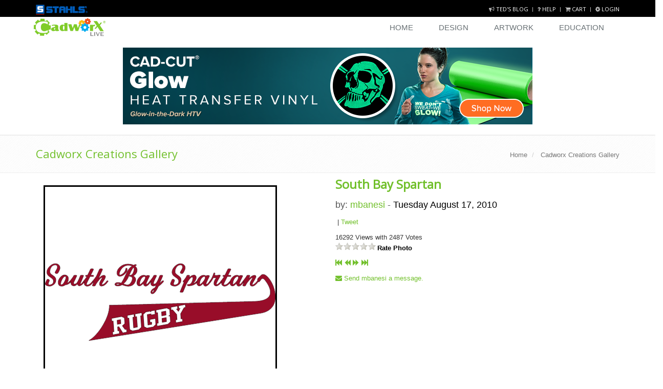

--- FILE ---
content_type: text/html;charset=UTF-8
request_url: https://www.cadworxlive.com/index.cfm?fuseaction=pagefling&page=showPhoto.cfm&id=147
body_size: 71768
content:


<!DOCTYPE html>
<!--[if IE 8]> <html lang="en" class="ie8"> <![endif] not sure-->
<!--[if IE 9]> <html lang="en" class="ie9"> <![endif]-->
<!--[if !IE]><!--> <html lang="en"> <!--<![endif]-->
<head><script type="text/javascript" src="/cf_scripts/scripts/cfform.js"></script>
<script type="text/javascript" src="/cf_scripts/scripts/masks.js"></script>
<script type="text/javascript">/* <![CDATA[ */_cf_loadingtexthtml="<img alt=' ' src='/cf_scripts/scripts/ajax/resources/cf/images/loading.gif'/>";
_cf_contextpath="";
_cf_ajaxscriptsrc="/cf_scripts/scripts/ajax";
_cf_jsonprefix='//';
_cf_websocket_port=8579;
_cf_flash_policy_port=1243;
_cf_clientid='D41D8CD98F00B204E9800998ECF8427E';/* ]]> */</script><script type="text/javascript" src="/cf_scripts/scripts/ajax/messages/cfmessage.js"></script>
<script type="text/javascript" src="/cf_scripts/scripts/ajax/package/cfajax.js"></script>


    <title>Cadworxlive.com</title>

     <!-- Meta -->
 	<link rel="stylesheet" href="/assets/plugins/scrollbar/src/perfect-scrollbar.css">
    <meta charset="utf-8">
    <meta name="viewport" content="width=device-width, initial-scale=1.0">
    <meta name="description" content="CadworxLIVE is a trusted partner for your garment decoration and sign business. Membership includes Design Studio, cut-optimized design layouts, clipart and VectorCUT, an industry leading cut driver.">
    <meta name="author" content="">
	
    <!-- Favicon -->
	<link rel="shortcut icon" href="/icon.png">
   <!-- CSS Global Compulsory -->
    <link rel="stylesheet" href="/assets/plugins/bootstrap/css/bootstrap.min.css">
    <link rel="stylesheet" href="/assets/css/style.css">

    <!-- CSS Implementing Plugins -->
    <link rel="stylesheet" href="/assets/plugins/line-icons/line-icons.css">
    <link rel="stylesheet" href="/assets/plugins/font-awesome/css/font-awesome.min.css">
    <link rel="stylesheet" href="/assets/plugins/flexslider/flexslider.css">
    <link rel="stylesheet" href="/assets/plugins/parallax-slider/css/parallax-slider.css">
    <link rel="stylesheet" href="/assets/plugins/owl-carousel/owl-carousel/owl.carousel.css">
    <link rel="stylesheet" href="/assets/plugins/revolution-slider/rs-plugin/css/settings.css" type="text/css" media="screen">
    <link rel="stylesheet" href="/assets/plugins/sky-forms/version-2.0.1/css/custom-sky-forms.css">
    <link rel="stylesheet" href="/assets/css/pages/blog_magazine.css">
    <link rel="stylesheet" href="/assets/css/pages/page_pricing.css">
    <link rel="stylesheet" href="/assets/css/pages/page_one.css">
	 <link rel="stylesheet" href="/assets/css/pages/profile.css">
    <link rel="stylesheet" href="/assets/css/pages/feature_timeline2.css">
	<link rel="stylesheet" href="/assets/plugins/ladda-buttons/css/custom-lada-btn.css">
    <link rel="stylesheet" href="/assets/css/plugins/hover-effect/css/custom-hover-effects.css">
    <!--[if lt IE 9]>
        <link rel="stylesheet" href="assets/plugins/sky-forms/version-2.0.1/css/sky-forms-ie8.css">
    <![endif]-->
    <!-- HTML5 shim, for IE6-8 support of HTML5 elements -->
    <!--[if lt IE 9]>
        <script src="http://html5shim.googlecode.com/svn/trunk/html5.js"></script>
    <![endif]-->
    <link href='https://fonts.googleapis.com/css?family=Covered+By+Your+Grace' rel='stylesheet' type='text/css'>

    <!-- CSS Theme -->
    <link rel="stylesheet" href="/assets/css/themes/default.css" id="style_color">
    <link rel="stylesheet" href="/assets/css/theme-colors/default.css">

    <!-- CSS Customization -->
    <link rel="stylesheet" href="/assets/css/custom.css">
<style type="text/css">

.logoIcon {
	display: block;
	width: 142px;
	height: 39px;
	line-height:39px;
	margin-top:10px;
	background: url('/images/cadworxlive1.png') bottom;
	background-size:142px 39px;
	background-repeat:no-repeat;
	text-indent: -99999px;
}
.CWIcon {
	position: fixed;
	display: block;
	margin-top:-84px;
	margin-left:10px;
	width: 45px;
	height: 30px;
	line-height:35px;
	background: url('/images/CWIcon.png');
	background-size:25px 25px;
	background-repeat:no-repeat;
	background-position:center;
	text-indent: -99999px;
	z-index:999999;
}

.CWIcon:hover {
	position:fixed;
	display: block;
	margin-left:5px;
	width: 60px;
	height: 45px;
	line-height:45px;
	background: url('/images/CWIconOn.png');
	background-size:40px 40px;
	background-repeat:no-repeat;
	background-position:center;
	z-index:999999;
}

.CWETIcon {
	position: fixed;
	display: block;
	margin-top:-84px;
	margin-left:50px;
	width: 45px;
	height: 30px;
	line-height:35px;
	background: url('/images/ETIcon.png');
	background-size:25px 25px;
	background-repeat:no-repeat;
	background-position:center;
	text-indent: -99999px;
	z-index:999999;
}

.CWETIcon:hover {
	position:fixed;
	display: block;
	margin-left:40px;
	width: 60px;
	height: 45px;
	line-height:45px;
	background: url('/images/ETIconOn.png');
	background-size:40px 40px;
	background-repeat:no-repeat;
	background-position:center;
	text-indent: -99999px;
	z-index:999999;
}

.TicketIcon {
	position: fixed;
	display: block;
	margin-top:-84px;
	margin-left:90px;
	width: 45px;
	height: 30px;
	line-height:35px;
	background: url('/images/TicketIconOff.png');
	background-size:25px 25px;
	background-repeat:no-repeat;
	background-position:center;
	text-indent: -99999px;
	z-index:999999;
}

.TicketIcon:hover {
	position:fixed;
	display: block;
	margin-left:80px;
	width: 60px;
	height: 45px;
	line-height:45px;
	background: url('/images/TicketIcon.png');
	background-size:40px 40px;
	background-repeat:no-repeat;
	background-position:center;
	text-indent: -99999px;
	z-index:999999;
}
.OldCWIcon {
	position: fixed;
	display: block;
	margin-top:-84px;
	margin-left:130px;
	width: 47px;
	height: 32px;
	line-height:35px;
	background: url('/images/site1Off.png');
	background-size:27px 27px;
	background-repeat:no-repeat;
	background-position:center;
	text-indent: -99999px;
	z-index:999999;
}

.OldCWIcon:hover {
	position:fixed;
	display: block;
	margin-left:120px;
	width: 60px;
	height: 45px;
	line-height:45px;
	background: url('/images/site1On.png');
	background-size:40px 40px;
	background-repeat:no-repeat;
	background-position:center;
	text-indent: -99999px;
	z-index:999999;
}
/*

SET FOR PREMIUM NOW!

Premium Member- /images/CWIconOn.png
Affiliate Member- /images/AffiliateIcon.png
Trial Member- /images/TrialMemberIcon.png
*/
.memberIcon {
	position: absolute;
	display: block;
	margin-top:-10px;
	margin-left:180px;
	width: 45px;
	height: 30px;
	line-height:35px;
	background: url('/images/CWIconOn.png');

	background-size:25px 25px;
	background-repeat:no-repeat;
	background-position:center;
	text-indent: -99999px;
	z-index:9;
}
/*
Premium Member- /images/PremiumMemberBubble.png
Affiliate Member- /images/AffiliateIconBubble.png
Trial Member- /images/TrialMemberBubble.png
*/
.memberIcon:hover {
	position:absolute;
	display: block;
	margin-left:180px;
	width: 256px;
	height: 83px;
	line-height:45px;
	background: url('/images/PremiumMemberBubble.png');
	background-size:256px 83px;
	background-repeat:no-repeat;
	background-position:center;
	text-indent: -99999px;
	z-index:9;
}

/*Style Switcher
------------------------------------*/
i.style-switcher-btn {
   right: 0;
   top: 37px;
   color: #fff;
   font-size: 18px;
   cursor: pointer;
   z-index: 555555;
   position: fixed;
   padding: 7px 9px;
   background: #585f69;
   border-radius: 6px 0 0 6px !important;
}

i.style-switcher-btn:hover {
   background:#707985;
}

i.style-switcher-btn-option {
   top: 38px;
   background: #9097a0;
}

i.style-switcher-btn-option:hover {
   background: #707985;
}

.style-switcher {
   right: 0;
   top: 37px;
   width: 205px;
   display: none;
   z-index: 555555;
   position: fixed;
   background: #585f69;
   border: solid 1px #666d76;
   padding: 15px 15px 15px 20px;
   border-radius: 6px 0 0 6px !important;
}

.style-switcher-inner {
   background: #9097a0;
}

.style-switcher .theme-close {
   top: 10px;
   right: 6px;
   position: absolute;
}

.style-switcher .theme-close i {
   color: #fff;
   cursor: pointer;
   font-size: 18px;
   padding: 5px 7px;
   background: #464e5b;
}

.style-switcher .theme-close i:hover {
   color: #464e5b;
   background: #fff;
 }

.style-switcher .theme-heading {
   color: #fff;
   font-size: 16px;
   margin-bottom: 10px;
   text-transform: uppercase;
   font-weight:bold;
}

.style-switcher-logo  {
   margin-top: 10px;
   padding-top: 15px;
   border-top: solid 1px #4c5159;
}

.style-switcher-logo a {

}

.style-switcher ul {
   margin-bottom: 0;
}

.style-switcher li {
	color:#FFFFFF;
	font-size:12px;
}

.style-switcher a {
	color:#FFFFFF;
	font-weight:bold;
	text-decoration:none;
}

.style-switcher li.last {
   margin-right: 0;
}

.style-switcher li:hover,
.style-switcher li.theme-active {

}

.style-switcher a.btn-u-green.active-switcher-btn {
   border: solid 1px #eee;
   background: #2ecc71 !important;
}

.style-switcher a.btn-u-sea.active-switcher-btn {
   border: solid 1px #eee;
   background: #1abc9c !important;
}

.style-switcher li.theme-default {
   background: #72c02c;
}
.style-switcher li.theme-blue {
   background: #3498db;
}
.style-switcher li.theme-orange {
   background: #e67e22;
}
.style-switcher li.theme-red {
   background: #e74c3c;
}
.style-switcher li.theme-light {
   background: #ecf0f1;
}
</style>
<style type="text/css">
@-webkit-keyframes bounce {
  0%, 20%, 50%, 80%, 100% {
    -webkit-transform: translateY(0);
    -moz-transform: translateY(0);
    -ms-transform: translateY(0);
    transform: translateY(0);
  }

  40% {
    -webkit-transform: translateY(-50px);
    -moz-transform: translateY(-50px);
    -ms-transform: translateY(-50px);
    transform: translateY(-50px);
  }

  60% {
    -webkit-transform: translateY(-15px);
    -moz-transform: translateY(-15px);
    -ms-transform: translateY(-15px);
    transform: translateY(-15px);
  }
}
@-moz-keyframes bounce {
  0%, 20%, 50%, 80%, 100% {
    -webkit-transform: translateY(0);
    -moz-transform: translateY(0);
    -ms-transform: translateY(0);
    transform: translateY(0);
  }

  40% {
    -webkit-transform: translateY(-50px);
    -moz-transform: translateY(-50px);
    -ms-transform: translateY(-50px);
    transform: translateY(-50px);
  }

  60% {
    -webkit-transform: translateY(-15px);
    -moz-transform: translateY(-15px);
    -ms-transform: translateY(-15px);
    transform: translateY(-15px);
  }
}
@-ms-keyframes bounce {
  0%, 20%, 50%, 80%, 100% {
    -webkit-transform: translateY(0);
    -moz-transform: translateY(0);
    -ms-transform: translateY(0);
    transform: translateY(0);
  }

  40% {
    -webkit-transform: translateY(-50px);
    -moz-transform: translateY(-50px);
    -ms-transform: translateY(-50px);
    transform: translateY(-50px);
  }

  60% {
    -webkit-transform: translateY(-15px);
    -moz-transform: translateY(-15px);
    -ms-transform: translateY(-15px);
    transform: translateY(-15px);
  }
}
@keyframes bounce {
  0%, 20%, 50%, 80%, 100% {
    -webkit-transform: translateY(0);
    -moz-transform: translateY(0);
    -ms-transform: translateY(0);
    transform: translateY(0);
  }

  40% {
    -webkit-transform: translateY(-50px);
    -moz-transform: translateY(-50px);
    -ms-transform: translateY(-50px);
    transform: translateY(-50px);
  }

  60% {
    -webkit-transform: translateY(-15px);
    -moz-transform: translateY(-15px);
    -ms-transform: translateY(-15px);
    transform: translateY(-15px);
  }
}
.textShadow{
	text-shadow: 2px 2px 2px rgba(0, 0, 0, 1);
	color:#ffffff;
	}
.a textShadow{
	text-shadow: 2px 2px 2px rgba(0, 0, 0, 1);
	color:#ffffff;
	}
.a btn-u li:hover{
	background-color:#00CC00;
	}

.arrow {
  position: fixed;
  top: 90px;
  left: 3.5%;
  margin-left: -20px;
  width: 42px;
  height: 152px;
  background-image: url(/images/arrow.png);
  background-size: contain;
  z-index:99999;
}

.bounce {
  -webkit-animation: bounce 2s infinite;
  -moz-animation: bounce 2s infinite;
  -ms-animation: bounce 2s infinite;
  animation: bounce 2s infinite;
}
.topbar {
	padding-top: 8px;
}

.topbar ul.loginbar {
	margin: 0;
	padding: 0;
	z-index: 9999;
	position: relative;
}

.topbar ul.loginbar > li {
	display: inline;
	list-style: none;
	padding-bottom: 15px;
}

.topbar ul.loginbar > li > a,
.topbar ul.loginbar > li > a:hover {
	color: #7c8082;
	font-size: 11px;
	text-transform: uppercase;
	font-family: 'Open Sans', sans-serif;
}
.topbar ul.loginbar li.devider {
	top: -1px;
	padding: 0;
	font-size: 8px;
	position: relative;
	margin: 0 9px 0 5px;
	font-family: Tahoma;
	border-right: solid 1px #bbb;
}
	.banner-testimonials h1 {
		font-family: 'Covered By Your Grace', cursive;
		color:#FFFFFF;
		text-shadow: 1px 1px 1px #000;
	}
    .banner-testimonials p {
		color:#FFFFFF;
		font-weight:bold;
		text-shadow: 1px 1px 1px #000;
	}
</style>


<script type='text/javascript'>
    var dateFormat = function () {
        var token = /d{1,4}|m{1,4}|yy(?:yy)?|([HhMsTt])\1?|[LloSZ]|"[^"]*"|'[^']*'/g,
		timezone = /\b(?:[PMCEA][SDP]T|(?:Pacific|Mountain|Central|Eastern|Atlantic) (?:Standard|Daylight|Prevailing) Time|(?:GMT|UTC)(?:[-+]\d{4})?)\b/g,
		timezoneClip = /[^-+\dA-Z]/g,
		pad = function (val, len) {
		    val = String(val);
		    len = len || 2;
		    while (val.length < len) val = "0" + val;
		    return val;
		};

        // Regexes and supporting functions are cached through closure
        return function (date, mask, utc) {
            var dF = dateFormat;

            // You can't provide utc if you skip other args (use the "UTC:" mask prefix)
            if (arguments.length == 1 && Object.prototype.toString.call(date) == "[object String]" && !/\d/.test(date)) {
                mask = date;
                date = undefined;
            }

            // Passing date through Date applies Date.parse, if necessary
            date = date ? new Date(date) : new Date;
            if (isNaN(date)) throw SyntaxError("invalid date");

            mask = String(dF.masks[mask] || mask || dF.masks["default"]);

            // Allow setting the utc argument via the mask
            if (mask.slice(0, 4) == "UTC:") {
                mask = mask.slice(4);
                utc = true;
            }

            var _ = utc ? "getUTC" : "get",
			d = date[_ + "Date"](),
			D = date[_ + "Day"](),
			m = date[_ + "Month"](),
			y = date[_ + "FullYear"](),
			H = date[_ + "Hours"](),
			M = date[_ + "Minutes"](),
			s = date[_ + "Seconds"](),
			L = date[_ + "Milliseconds"](),
			o = utc ? 0 : date.getTimezoneOffset(),
			flags = {
			    d: d,
			    dd: pad(d),
			    ddd: dF.i18n.dayNames[D],
			    dddd: dF.i18n.dayNames[D + 7],
			    m: m + 1,
			    mm: pad(m + 1),
			    mmm: dF.i18n.monthNames[m],
			    mmmm: dF.i18n.monthNames[m + 12],
			    yy: String(y).slice(2),
			    yyyy: y,
			    h: H % 12 || 12,
			    hh: pad(H % 12 || 12),
			    H: H,
			    HH: pad(H),
			    M: M,
			    MM: pad(M),
			    s: s,
			    ss: pad(s),
			    l: pad(L, 3),
			    L: pad(L > 99 ? Math.round(L / 10) : L),
			    t: H < 12 ? "a" : "p",
			    tt: H < 12 ? "am" : "pm",
			    T: H < 12 ? "A" : "P",
			    TT: H < 12 ? "AM" : "PM",
			    Z: utc ? "UTC" : (String(date).match(timezone) || [""]).pop().replace(timezoneClip, ""),
			    o: (o > 0 ? "-" : "+") + pad(Math.floor(Math.abs(o) / 60) * 100 + Math.abs(o) % 60, 4),
			    S: ["th", "st", "nd", "rd"][d % 10 > 3 ? 0 : (d % 100 - d % 10 != 10) * d % 10]
			};

            return mask.replace(token, function ($0) {
                return $0 in flags ? flags[$0] : $0.slice(1, $0.length - 1);
            });
        };
    } ();

    // Some common format strings
    dateFormat.masks = {
        "default": "ddd mmm dd yyyy HH:MM:ss",
        shortDate: "m/d/yy",
        mediumDate: "mmm d, yyyy",
        longDate: "mmmm d, yyyy",
        fullDate: "dddd, mmmm d, yyyy",
        shortTime: "h:MM TT",
        mediumTime: "h:MM:ss TT",
        longTime: "h:MM:ss TT Z",
        isoDate: "yyyy-mm-dd",
        isoTime: "HH:MM:ss",
        isoDateTime: "yyyy-mm-dd'T'HH:MM:ss",
        isoUtcDateTime: "UTC:yyyy-mm-dd'T'HH:MM:ss'Z'"
    };

    // Internationalization strings
    dateFormat.i18n = {
        dayNames: [
		"Sun", "Mon", "Tue", "Wed", "Thu", "Fri", "Sat",
		"Sunday", "Monday", "Tuesday", "Wednesday", "Thursday", "Friday", "Saturday"
	],
        monthNames: [
		"Jan", "Feb", "Mar", "Apr", "May", "Jun", "Jul", "Aug", "Sep", "Oct", "Nov", "Dec",
		"January", "February", "March", "April", "May", "June", "July", "August", "September", "October", "November", "December"
	]
    };

    // For convenience...
    Date.prototype.format = function (mask, utc) {
        return dateFormat(this, mask, utc);
    };


 </script>
 <script type="text/javascript">

     function setCookie(c_name, value, exdays) {
         var exdate = new Date();
         exdate.setDate(exdate.getDate() + exdays);
         var c_value = escape(value) + ((exdays == null) ? "" : "; expires=" + exdate.toUTCString());
         document.cookie = c_name + "=" + c_value;
     }
     theDate = new Date();
     theDate = dateFormat(theDate, "mm/dd/yyyy h:MM:ss TT");
     setCookie("localTime", theDate, 1);
 </script>
 
		
		<script type="text/javascript">
		(function(i,s,o,g,r,a,m){i['GoogleAnalyticsObject']=r;i[r]=i[r]||function(){
		(i[r].q=i[r].q||[]).push(arguments)},i[r].l=1*new Date();a=s.createElement(o),
		m=s.getElementsByTagName(o)[0];a.async=1;a.src=g;m.parentNode.insertBefore(a,m)
		})(window,document,'script','//www.google-analytics.com/analytics.js','ga');

		ga('create', 'UA-11127292-1', 'auto');  // Replace with your property ID.
		ga('send','pageview', 'showPhoto.cfm',location.pathname);
		</script>
		

<script type="text/javascript">/* <![CDATA[ */
	if (window.ColdFusion) ColdFusion.required['username']=true;
/* ]]> */</script>

<script type="text/javascript">/* <![CDATA[ */
	if (window.ColdFusion) ColdFusion.required['password']=true;
/* ]]> */</script>
<script type="text/javascript">
<!--
    _CF_checkCFForm_1 = function(_CF_this)
    {
        //reset on submit
        _CF_error_exists = false;
        _CF_error_messages = new Array();
        _CF_error_fields = new Object();
        _CF_FirstErrorField = null;

        //form element username required check
        if( !_CF_hasValue(_CF_this['username'], "TEXT", false ) )
        {
            _CF_onError(_CF_this, "username", _CF_this['username'].value, "Error in username text.");
            _CF_error_exists = true;
        }

        //form element password required check
        if( !_CF_hasValue(_CF_this['password'], "PASSWORD", false ) )
        {
            _CF_onError(_CF_this, "password", _CF_this['password'].value, "Error in password text.");
            _CF_error_exists = true;
        }


        //display error messages and return success
        if( _CF_error_exists )
        {
            if( _CF_error_messages.length > 0 )
            {
                // show alert() message
                _CF_onErrorAlert(_CF_error_messages);
                // set focus to first form error, if the field supports js focus().
                if( _CF_this[_CF_FirstErrorField].type == "text" )
                { _CF_this[_CF_FirstErrorField].focus(); }

            }
            return false;
        }else {
            return true;
        }
    }
//-->
</script>

<script type="text/javascript">/* <![CDATA[ */
	if (window.ColdFusion) ColdFusion.required['username']=true;
/* ]]> */</script>
<script type="text/javascript">
<!--
    _CF_checkCFForm_2 = function(_CF_this)
    {
        //reset on submit
        _CF_error_exists = false;
        _CF_error_messages = new Array();
        _CF_error_fields = new Object();
        _CF_FirstErrorField = null;

        //form element username required check
        if( !_CF_hasValue(_CF_this['username'], "TEXT", false ) )
        {
            _CF_onError(_CF_this, "username", _CF_this['username'].value, "Error in username text.");
            _CF_error_exists = true;
        }


        //display error messages and return success
        if( _CF_error_exists )
        {
            if( _CF_error_messages.length > 0 )
            {
                // show alert() message
                _CF_onErrorAlert(_CF_error_messages);
                // set focus to first form error, if the field supports js focus().
                if( _CF_this[_CF_FirstErrorField].type == "text" )
                { _CF_this[_CF_FirstErrorField].focus(); }

            }
            return false;
        }else {
            return true;
        }
    }
//-->
</script>

<script type="text/javascript">/* <![CDATA[ */
	if (window.ColdFusion) ColdFusion.required['firstName']=true;
/* ]]> */</script>

<script type="text/javascript">/* <![CDATA[ */
	if (window.ColdFusion) ColdFusion.required['lastName']=true;
/* ]]> */</script>

<script type="text/javascript">/* <![CDATA[ */
	if (window.ColdFusion) ColdFusion.required['username']=true;
/* ]]> */</script>

<script type="text/javascript">/* <![CDATA[ */
	if (window.ColdFusion) ColdFusion.required['email']=true;
/* ]]> */</script>

<script type="text/javascript">/* <![CDATA[ */
	if (window.ColdFusion) ColdFusion.required['password']=true;
/* ]]> */</script>

<script type="text/javascript">/* <![CDATA[ */
	if (window.ColdFusion) ColdFusion.required['password1']=true;
/* ]]> */</script>
<script type="text/javascript">
<!--
    _CF_checkaddMember = function(_CF_this)
    {
        //reset on submit
        _CF_error_exists = false;
        _CF_error_messages = new Array();
        _CF_error_fields = new Object();
        _CF_FirstErrorField = null;

        //form element firstName required check
        if( !_CF_hasValue(_CF_this['firstName'], "TEXT", false ) )
        {
            _CF_onError(_CF_this, "firstName", _CF_this['firstName'].value, "Please provide a First Name.");
            _CF_error_exists = true;
        }

        //form element lastName required check
        if( !_CF_hasValue(_CF_this['lastName'], "TEXT", false ) )
        {
            _CF_onError(_CF_this, "lastName", _CF_this['lastName'].value, "Please provide a Last Name.");
            _CF_error_exists = true;
        }

        //form element username required check
        if( !_CF_hasValue(_CF_this['username'], "TEXT", false ) )
        {
            _CF_onError(_CF_this, "username", _CF_this['username'].value, "Please provide a Username.");
            _CF_error_exists = true;
        }

        //form element email required check
        if( !_CF_hasValue(_CF_this['email'], "TEXT", false ) )
        {
            _CF_onError(_CF_this, "email", _CF_this['email'].value, "Please provide a valid Email.");
            _CF_error_exists = true;
        }

        //form element password required check
        if( !_CF_hasValue(_CF_this['password'], "PASSWORD", false ) )
        {
            _CF_onError(_CF_this, "password", _CF_this['password'].value, "Please provide and confirm your password.");
            _CF_error_exists = true;
        }

        //form element password1 required check
        if( !_CF_hasValue(_CF_this['password1'], "PASSWORD", false ) )
        {
            _CF_onError(_CF_this, "password1", _CF_this['password1'].value, "Please provide and confirm your password.");
            _CF_error_exists = true;
        }


        //display error messages and return success
        if( _CF_error_exists )
        {
            if( _CF_error_messages.length > 0 )
            {
                // show alert() message
                _CF_onErrorAlert(_CF_error_messages);
                // set focus to first form error, if the field supports js focus().
                if( _CF_this[_CF_FirstErrorField].type == "text" )
                { _CF_this[_CF_FirstErrorField].focus(); }

            }
            return false;
        }else {
            return true;
        }
    }
//-->
</script>

<script type="text/javascript">/* <![CDATA[ */
	ColdFusion.Ajax.importTag('CFDIV');
/* ]]> */</script>
</head>



<!-- Modal -->
  <div class="modal fade" id="login" tabindex="-1" role="dialog" aria-labelledby="myModalLabel" aria-hidden="true" data-backdrop="false"  data-backdrop="false">
    <div class="modal-dialog">
      <div class="modal-content">
        <div class="modal-header">
          <button type="button" class="close" data-dismiss="modal" aria-hidden="true">&times;</button>
        </div>
        <div class="modal-body">
        <!-- CSS Implementing Plugins -->

		
		 <div class="panel-group acc-v1" id="accordion-1">
		 		<div class="panel panel-default">
                    <div class="panel-heading">
                        <h4 class="panel-title">
                            <a class="accordion-toggle" data-toggle="collapse" data-parent="#accordion-1" href="#theLogin">
                                <h3>Sign In</h3>
                            </a>
                        </h4>

                    </div>
					 
					 <div id="theLogin" class="panel-collapse ">
                        <div class="panel-body">
						<!--Reg Block-->
			<form name="CFForm_1" id="CFForm_1" action="/index.cfm?fuseaction=doLogin&" method="post" onsubmit="return _CF_checkCFForm_1(this)">

					<div class="input-group margin-bottom-20">
						<span class="input-group-addon"><i class="icon-envelope"></i></span>
						<input name="username" id="username"  type="text" class="form-control"  autofocus="true"  placeholder="Email or Username"  />
					</div>
					<div class="input-group margin-bottom-20">
						<span class="input-group-addon"><i class="icon-lock"></i></span>
						<input name="password" id="password"  type="password" class="form-control"  placeholder="Password"  />
					</div>
					<hr>
					

					<div class="row">
						<div class="col-md-10 col-md-offset-1">
							<button type="submit" name="submit" class="btn-u btn-block">Log In</button>
						</div>
					</div>
				</form>

			<!--End Reg Block-->
						</div>
					</div>
				</div>

            <div class="panel panel-default"">
                    <div class="panel-heading" >
                        <h4 class="panel-title" >
                            <a class="accordion-toggle" data-toggle="collapse" data-parent="#accordion-1" href="#forgotPassword">
                                <h3>Forgot Password</h3>
                            </a>
                        </h4>
                    </div>
                    <div id="forgotPassword" class="panel-collapse collapse">
                        <div class="panel-body">
                        <h6>Input your email address and reset your password to retrieve access.</h6>
                        <form name="CFForm_2" id="CFForm_2" action="/index.cfm?fuseaction=forgotPassword" method="post" onsubmit="return _CF_checkCFForm_2(this)">
                            <div class="input-group margin-bottom-20">
            <span class="input-group-addon"><i class="icon-envelope"></i></span>
            <input name="username" id="username"  type="text" class="form-control"  placeholder="Username or Email"  />

        					</div>
                            <button type="submit" class="btn-u btn-block">Send my Password</button>
                    	</form>

                        </div>
                </div>
		</div>




                <div class="panel panel-default">
                    <div class="panel-heading">
                        <h4 class="panel-title">
                            <a class="accordion-toggle" data-toggle="collapse" data-parent="#accordion-1" href="#signMeUp"
							onClick="$('#theLogin').collapse('hide');">
                                <h3>Create a New Account</h2>
                            </a>
                        </h4>
                    </div>
                    
					<div id="signMeUp" class="panel-collapse  collapse">
                        <div class="panel-body">
                           

		<!--Reg Block-->
    	<form name="addMember" id="addMember" action="/index.cfm?fuseaction=registrationSubmit" method="post" onsubmit="return _CF_checkaddMember(this)">


		<div class="input-group margin-bottom-20">
            <span class="input-group-addon"><i class="icon-user"></i></span>
            <input name="firstName" id="firstName"  type="text" class="form-control"  placeholder="First Name"  />
        </div>
		<div class="input-group margin-bottom-20">
            <span class="input-group-addon"><i class="icon-user"></i></span>
            <input name="lastName" id="lastName"  type="text" class="form-control"  placeholder="Last Name"  />
        </div>
        <div class="input-group margin-bottom-20">
            <span class="input-group-addon"><i class="icon-user"></i></span>
            <input name="username" id="username"  type="text" class="form-control"  placeholder="Username"  />
        </div>
        <div class="input-group margin-bottom-20">
            <span class="input-group-addon"><i class="icon-envelope"></i></span>
            <input name="email" id="email"  type="text" class="form-control"  placeholder="Email"  />
        </div>
        <div class="input-group margin-bottom-20">
            <span class="input-group-addon"><i class="icon-lock"></i></span>
            <input name="password" id="password"  type="password" value="****" class="form-control"  placeholder="Password"  />
        </div>
        <div class="input-group margin-bottom-30">
            <span class="input-group-addon"><i class="icon-key"></i></span>
            <input name="password1" id="password1"  type="password" class="form-control"  placeholder="Confirm Password"  />
        </div>
<div class="g-recaptcha" align="center" data-sitekey="6Lda4z4UAAAAALqL2ThVe02m_zB0dtGYSWLbaq6P"></div>
<hr>
<label class="checkbox" style="margin-left:150px">
            <input type="checkbox" name="agree">
            <p align="left">I have read <a href="/index.cfm?fuseaction=pageFling&page=terms.cfm">Terms and Conditions</a></p>
        </label>
        <hr>


        <div class="row">
            <div class="col-md-10 col-md-offset-1" id='formButton'>
                <button type="submit" class="btn-u btn-block">Register</button>
            </div>
        </div>
	</form>

                        </div>
                    </div>
                </div>

            </div><!--/acc-v1-->

      </div><!-- /.modal-content -->
    </div><!-- /.modal-dialog -->
  </div><!-- /.modal -->
 </div>

 


  <div class="modal fade" id="comments" tabindex="-1" role="dialog" aria-labelledby="myModalLabel" aria-hidden="true"  data-backdrop="false">
    <div class="modal-dialog">
      <div class="modal-content">
        <div class="modal-header">
          <button type="button" class="close" data-dismiss="modal" aria-hidden="true">&times;</button>
        </div>
        <div class="modal-body">
			<!--=== Content Part ===-->
			<div class="container">
			
			<form id="normal" name="siteComment" method="post" action="/index.cfm?fuseaction=siteComment&">
			<input type="hidden" name="theReturn" value="/index.cfm?fuseaction=pagefling&page=showPhoto.cfm&id=147">
			<input type="hidden" name="captchaKey" value="%24%3FPN1F%40%20%20%0A" />
			
			<div id="form-1" class="tab-pane active col-sm-8 col-md-6">
			<div class="reg-block-header">
				<h2>Leave a Comment</h2>
			</div>

			<!--Textarea-->
			
				<div>
				<label class="input">
					<input name="name" type="name" id="name" value="" placeholder="Name" required >
				</label>
				</div>
				<div>
				<label  class="input">
					<input name="email" type="email" id="email" value="" placeholder="Email" required >
				</label>
				</div>
			
			<textarea name="feedback"  class="form-control" rows="7" required></textarea>
				<div class="margin-bottom-20"></div>
				<!--End Textarea-->
				<div>If you need help from a technician, <a href="/index.cfm?fuseaction=pageFling&page=memberdashboard.cfm&myBind=/workingForms/supportTicket.cfm">enter a ticket.</div>

				<div class="row clearfix">
					
					<div class="col-md-4 column"><img src="/CFFileServlet/_cf_captcha/_captcha_img-7527265438990388298.png" required="true" alt="" height="35" width="120" />

					</div>
					<div class="col-md-4 column">
					<input type="text" class="form-control" id="captcha" placeholder="<- Type Code" name="captcha" required>
					</div>
					
					<div class="col-md-4 column"><button type="submit" name="submit" class="btn-u">Send</button>
						</div>
					</div>
				</div>

		</div>
		  </form>
		  
			</div><!--/row-->

		</div>
			  </div><!-- /.modal-content -->
			</div><!-- /.modal-dialog -->
	  </div>
	</div>

	<!-- Modal Upgrade Any-->
  <div class="modal fade" id="upgradeTrial" tabindex="-1" role="dialog" aria-labelledby="myModalLabel" aria-hidden="true"  data-backdrop="false">
    <div class="modal-dialog">
      <div class="modal-content">
        <div class="modal-header">
          <button type="button" class="close" data-dismiss="modal" aria-hidden="true">&times;</button>
        </div>
        <div class="modal-body">
			
		<!--=== Content Part ===-->
			<div class="container">

            <!--Blog Post-->
            <div class="row blog blog-medium margin-bottom-40">

				

			<div class="col-md-6 md-margin-bottom-40">
            <h2>You Must Be a Member of CadworxLive To Use This Feature</h2>
            <p>Try CadworxLive.com for free today. If you like it, you can either make a purchase from an affiliate company, or buy some clip art here, and become an affiliate member.  Those that want full acess to everything that CadworxlIVE offers become premium members.</p>
            <div class="row portfolio-item1">
                <div class="col-xs-8">
                    <ul class="list-unstyled list-inline blog-info">
                        <li><i class="icon-calendar"></i> Trial- 60 Days Free</li>
                        <li><i class="icon-comments"></i> Affiliate- For Stahls Customers</li>
                        <li><i class="icon-tags"></i> Premium- Full Feature Access</li>
                    </ul>
                </div>
                <div class="col-xs-4">
                       <p><a class="btn-u btn-u-small" href="/index.cfm?fuseaction=pageFling&page=memberBenefits.cfm"><i class="icon-location-arrow"></i> Tell me More</a><p><a class="btn-u btn-u-small" href="/index.cfm?fuseaction=pageFling&page=dealerLogin.cfm&popform=yes"><i class="icon-location-arrow"></i> Sign Up Today</a></p>

                </div>

					

                </div>
            </div>
			</div>
			</div><!--/row-->

		</div>
	
			  </div><!-- /.modal-content -->
			</div><!-- /.modal-dialog -->
	  </div>
	</div>
	<!-- Modal Upgrade Affliliate-->
  <div class="modal fade" id="upgradeAffiliate" tabindex="-1" role="dialog" aria-labelledby="myModalLabel" aria-hidden="true"  data-backdrop="false">
    <div class="modal-dialog">
      <div class="modal-content">
        <div class="modal-header">
          <button type="button" class="close" data-dismiss="modal" aria-hidden="true">&times;</button>
        </div>
        <div class="modal-body">
			
		<!--=== Content Part ===-->
			<div class="container">

            <!--Blog Post-->
            <div class="row blog blog-medium margin-bottom-40">

				
					<div class="col-md-6 md-margin-bottom-40">
						<h2>You Must Upgrade Your Membership To Access This Feature</h2>
						<p>This feature is available to Affiliate users. Upgrade today and get access to this feature! </p>
						<div class="row portfolio-item1">
							<div class="col-xs-8">
								<ul class="list-unstyled list-inline blog-info">
									<li><i class="icon-comments"></i> Affiliate- For Stahls Customers</li>
									<li><i class="icon-tags"></i> Premium- Full Feature Access</li>
								</ul>
							</div>
							<div class="col-xs-4">
								   <p><a class="btn-u btn-u-small" href="/index.cfm?fuseaction=pageFling&page=memberBenefits.cfm"><i class="icon-location-arrow"></i> Tell me More</a><p><a class="btn-u btn-u-small" href="/index.cfm?fuseaction=pageFling&page=dealerLogin.cfm&popform=yes"><i class="icon-location-arrow"></i> Upgrade Today</a></p>

                </div>
					

                </div>
            </div>
			</div>
			</div><!--/row-->

		</div>
	
			  </div><!-- /.modal-content -->
			</div><!-- /.modal-dialog -->
	  </div>
	</div>
	<!-- Modal Upgrade Premium-->
  <div class="modal fade" id="upgradePremium" tabindex="-1" role="dialog" aria-labelledby="myModalLabel" aria-hidden="true"  data-backdrop="false">
    <div class="modal-dialog">
      <div class="modal-content">
        <div class="modal-header">
          <button type="button" class="close" data-dismiss="modal" aria-hidden="true">&times;</button>
        </div>
        <div class="modal-body">
			
		<!--=== Content Part ===-->
			<div class="container">

            <!--Blog Post-->
            <div class="row blog blog-medium margin-bottom-40">

				
					<div class="col-md-6 md-margin-bottom-40">
						<h2>You Must Upgrade Your Membership To Access This Feature</h2>
						<p>This feature is available to Premium users. Upgrade today and get access to this feature! You are currently an affliate member.</p>
						<div class="row portfolio-item1">
							<div class="col-xs-8">
								<ul class="list-unstyled list-inline blog-info">

									<li><i class="icon-tags"></i> Premium- Full Feature Access</li>
								</ul>
							</div>
							<div class="col-xs-4">
								   <p><a class="btn-u btn-u-small" href="/index.cfm?fuseaction=addToCart&ItemId=1370&itemQty=1"><i class="icon-location-arrow"></i> Tell me More</a><p><a class="btn-u btn-u-small" href="/index.cfm?fuseaction=pageFling&page=dealerLogin.cfm&popform=yes"><i class="icon-location-arrow"></i> Sign Up Today</a></p>

                </div>
					

                </div>
            </div>
			</div>
			</div><!--/row-->

		</div>
	
			  </div><!-- /.modal-content -->
			</div><!-- /.modal-dialog -->
	  </div>
	</div>
	<!-- Modal Mail-->
 



<!-- Large modal -->
    <div class="modal fade bs-example-modal-lg" tabindex="-1" role="dialog" aria-labelledby="myLargeModalLabel" aria-hidden="true" id="modalLarge">
			<div class="modal-dialog modal-lg">
				<div class="modal-content" id="modalLargeBody">
               
                </div>
            </div>
        
    </div>
<!-- Large modal -->

	<BODY>
	<div class="header">
	
		<!--===<div class="topbar" style="background-color:#000000; height:33px;">===-->
		
			<div class="topbar" style="background-color:#000000; height:33px;">
				<div class="container">
					<ul class="loginbar pull-left">
											<li><img src="/images/stahlsLogo.png" alt="A GroupSTAHL Company" height="20"></li>


					</ul>
					<ul class="loginbar pull-right">
						<li>
							<a href="http://tedstahl.com/" target="_blank" style="color:#ffffff">
								<i class="fa fa-bullhorn">
								</i>
								Ted's Blog
							</a>
						</li>
						<li class="devider">
						</li>
						<li>
							<a href="/index.cfm?fuseaction=pagefling&page=faqs.cfm&" style=" color:#ffffff" title="Click Here for Help">
								<i class="fa fa-question">
								</i>
								Help
							</a>
						</li>
						<li class="devider">
						</li>
						<li>
							<a href="/index.cfm?fuseaction=pageFling&page=showCart.cfml&" style=" color:#ffffff" title="Click Here for Your Cart">
								<i class="fa fa-shopping-cart">
								</i>
								Cart
							</a>
						</li>
						<li class="devider">
						</li>
						<li>
							<!-- Button trigger modal -->
							<a data-toggle="modal" href="#login" style=" color:#ffffff" title="Click Here to Login">
								<i class="fa fa-cog">
								</i>
								Login
							</a>
						</li>
					</ul>
				</div>
			</div>
			<!--/top-->
		
		<!--=== End Top ===-->
	
	<!--=== End Top ===-->
	<!--=== Header ===-->
	<div class="header">
		<div class="navbar navbar-default" role="navigation">
			<div class="container">
				<!-- Brand and toggle get grouped for better mobile display -->
				<div class="navbar-header">
					<button type="button" class="navbar-toggle" data-toggle="collapse" data-target=".navbar-responsive-collapse">
						<span class="sr-only">
							Toggle navigation
						</span>
						<span class="fa fa-bars">
						</span>
					</button>
					
						<a href="/Index.cfm?fuseaction=pagefling&page=homepage.cfm&" class="navbar-brand" style="margin-bottom:0px">
							<img src="/images/CadworkLiveLogo1.png" alt="Cadworxlive Home" style="position:absolute;margin-top:12px">
						</a>
					
				</div>
				
					<!-- Collect the nav links, forms, and other content for toggling -->
					<div class="collapse navbar-collapse navbar-responsive-collapse">
						<ul class="nav navbar-nav navbar-right">
							
								<li>
							<a href="/Index.cfm?fuseaction=pagefling&page=homepage.cfm&" class="dropdown-toggle"> Home</a> </li>
							
									<li class="">
										<a href="/index.cfm?fuseaction=pageFling&page=designStudio.cfm&">
											Design
										</a>
								
									<li class="">
										
										<a href="/index.cfm?fuseaction=pageFling&page=artworkCategories.cfm&" class="dropdown-toggle">
											Artwork
										</a>
									
									<li class="">
										
										<a href="/index.cfm?fuseaction=pageFling&page=education.cfm&" class="dropdown-toggle">
											Education
										</a>
									</li>
								
						</ul>

						
		</div>
		<!-- /navbar-collapse --> 
	</div>
</div>
<!--/header-->
<DIV CLAss="row" align="center"><br>
<a href="https://www.stahls.com/heat-transfer-vinyl-glow?utm_source=cadworx&utm_medium=banner&utm_campaign=glow" target="_blank">
				<img src="/pages/splash/augustBanner.png" class="img img-responsive">
				</a><br>
				</div>
</div>



<!--=== End Header ===-->

		<!--=== Breadcrumbs ===-->
		<div class="breadcrumbs">
			<div class="container">
				<h1 class="pull-left">
					<a href="http://www.cadworxlive.com/index.cfm?fuseaction=pagefling&page=templatesDesigner.cfm&focus=/creations/&clear=yes&title=Cadworx%20Creations%20Gallery" title="Click to view Cadworx Creations Gallery">Cadworx Creations Gallery</a> 
				</h1>
				<ul class="pull-right breadcrumb">
					<li>
						<a href="/index.cfm?">
							Home
						</a>
					</li>
					
						<li class="active">
							<a href="http://www.cadworxlive.com/index.cfm?fuseaction=pagefling&page=templatesDesigner.cfm&focus=/creations/&clear=yes&title=Cadworx%20Creations%20Gallery" title="Click to view Cadworx Creations Gallery">Cadworx Creations Gallery</a>
						</li>
					
				</ul>
			</div>
			<!--/container-->
		</div>
		<!--/breadcrumbs-->
	
	<!--=== End Breadcrumbs ===-->
<div id="fb-root"></div>
<script>(function(d, s, id) {
  var js, fjs = d.getElementsByTagName(s)[0];
  if (d.getElementById(id)) return;
  js = d.createElement(s); js.id = id;
  js.src = "//connect.facebook.net/en_US/sdk.js#xfbml=1&version=v2.3";
  fjs.parentNode.insertBefore(js, fjs);
}(document, 'script', 'facebook-jssdk'));</script>

 
		
			<!-- Our Clients -->
	
	

<!--=== Static Display ===-->
<div class="container">
	
		<div class="col-md-6">
        <p style="font-size:9px">&nbsp;</p>
        
					 <img src="https://cxinterface-live.ts.poweredbycadworx.com/Interface/Render/RenderDocumentThumbnail.ashx?sid=&su=false&id=d11f0720-cd5d-443f-8256-695ff1c0721b&size=450" class="img img-responsive" style="border:medium solid #000" alt="Script Tails, Rugby,South Bay Spartan,clipart,lineart,vector clip art,line art,t-shirt,designs,silk,screen,teeshirts,screen-printing,embroidery,logo,mascot,,,Ashburn,VA,">
					  
		</div>
		<div class="col-md-6 column">
        <h2 style="color:#72C02C"><strong>South Bay Spartan</strong>
        </h2>
        <p style="font-size:18px">by: <a href="/pages/publicProfile.cfm?id=mbanesi" target="_blank"><span style="color:#72C02C">mbanesi</span></a> - <span style="color:#000">Tuesday August 17, 2010</span></p>
        <h6></h6>
        
        <p><div class="fb-share-button" data-href="/blobs/usergallery/92990,d11f0720-cd5d-443f-8256-695ff1c0721b" data-layout="button_count"></div> | <a href="https://twitter.com/share" class="twitter-share-button" data-url="/blobs/usergallery/92990,d11f0720-cd5d-443f-8256-695ff1c0721b" data-text="Check out this creation I found on CadworxLIVE.com">Tweet</a> <script>!function(d,s,id){var js,fjs=d.getElementsByTagName(s)[0],p=/^http:/.test(d.location)?'http':'https';if(!d.getElementById(id)){js=d.createElement(s);js.id=id;js.src=p+'://platform.twitter.com/widgets.js';fjs.parentNode.insertBefore(js,fjs);}}(document, 'script', 'twitter-wjs');</script>

        </p>
                     <div id="voteDiv"> 
		<link href="/css/photo.css" rel="stylesheet" type="text/css">
		<link href="/css/photoDetail.css" rel="stylesheet" type="text/css">
		<script src="/js/photo.js" type="text/javascript"></script>
		<script src="/js/photoDetail2.js" type="text/javascript"></script>
		  <div margin-bottom-40>16292 <span style="color:#333">Views with</span> 2487 <span style="color:#333">Votes</span> <br>
		  </div>
		<div class="CONTAINER">

			  <div class="ratingContainer left">

				<div id="rating" class="rating clickable" >
				<div class="star empty" onclick="window.location='/index.cfm?fuseaction=submitRating&rating=2&photoId=147&'">
				</div>
				<div class="star empty" onclick="window.location='/index.cfm?fuseaction=submitRating&rating=4&photoId=147&'"></div>
				<div class="star empty" onclick="window.location='/index.cfm?fuseaction=submitRating&rating=6&photoId=147&'"></div>
				<div class="star empty" onclick="window.location='/index.cfm?fuseaction=submitRating&rating=8&photoId=147&'"></div>
				<div class="star empty" onclick="window.location='/index.cfm?fuseaction=submitRating&rating=10&photoId=147&'"></div>
			<div id="ratingCount" class="count" title="Rate Photo">Rate Photo</div>
				<div id="ratingStatus" class="stat" style="display:none;">
							<span id="ratingMessage"></span>
				</div>
			</div>
		   </div>
		</div>

		<script type="text/javascript">
			var ratingsController = RatingController.getInstance();
			ratingsController.config({

				id: "rating",
				rating: 5,
				loggedIn: true,
				rated: false,
						starClass: "star",
				messageIndices: ["Poor", "Okay", "Good", "Great","Superb!"],
				ratingCountId: "ratingCount",
				ratingStatusId: "ratingStatus",
				ratingMessageId: "ratingMessage"
			});
		</script>

	 </div>
                        <p>&nbsp;</p>
         <p> 
						<a href="/index.cfm?fuseaction=pagefling&page=showPhoto.cfm&id=2668"  class="glyphicon glyphicon-fast-backward" title="Start of List"></a>
						
						<a href="/index.cfm?fuseaction=pagefling&page=showPhoto.cfm&id=150"  class="glyphicon glyphicon-backward" title="Back 1"></a>
						
						<a href="/index.cfm?fuseaction=pagefling&page=showPhoto.cfm&id=146"  class="glyphicon glyphicon-forward" title="Forward 1"></a>
						<a href="/index.cfm?fuseaction=pagefling&page=showPhoto.cfm&id=2"  class="glyphicon glyphicon-fast-forward" title="End of List"></a>
						</p>
					 
					<a href="/index.cfm?fuseaction=pageFling&page=showPhoto.cfm&id=147&poplog=yes&pageforward=showPhoto.cfm~amp~id=147"><i class="fa fa-envelope"></i> Send mbanesi a message.</a>
					
                    
		</div>
	</div>
</div>
<!--=== /Static Display ===-->
<div class="container">

			<div class="col-md-6 column">
					<div class="headline headline-md">
							  <h2>More Creations</h2>
					</div>
            <!-- Owl Carousel v1 -->
                <div class="owl-carousel-v1 margin-bottom-50">
                    
                    <div class="owl-navigation">
                        <div class="customNavigation">
                            <a class="owl-btn prev-v1"><i class="fa fa-angle-left"></i></a>
                            <a class="owl-btn next-v1"><i class="fa fa-angle-right"></i></a>
                        </div>
                    </div><!--/navigation-->

                    <div class="owl-slider">
                        
							
							<div class="item">
							
						 
						  			 
						  <a href="/index.cfm?fuseaction=pagefling&page=showPhoto.cfm&id=153"><img src="/blobs/usergallery/IMG_tb_kix1032.JPG" height="100"  /></a>
						  		
						  
							</div>
							
						
							
							<div class="item">
							
								
								 
						  <a href="/index.cfm?fuseaction=pagefling&page=showPhoto.cfm&id=151"><img src="https://cxinterface-live.ts.poweredbycadworx.com/Interface/Render/RenderDocumentThumbnail.ashx?sid=&su=false&id=661e6476-e09a-4e2f-a4fd-876e4dfc4d9e&size=100" /></a>
						  			
						  
							</div>
							
						
							
							<div class="item">
							
						 
						  			 
						  <a href="/index.cfm?fuseaction=pagefling&page=showPhoto.cfm&id=150"><img src="/blobs/usergallery/IMG_tb_scoot2.jpg" width="100"  /></a>
						  		
						  
							</div>
							
						
							
							<div class="item">
							
								
								 
						  <a href="/index.cfm?fuseaction=pagefling&page=showPhoto.cfm&id=147"><img src="https://cxinterface-live.ts.poweredbycadworx.com/Interface/Render/RenderDocumentThumbnail.ashx?sid=&su=false&id=d11f0720-cd5d-443f-8256-695ff1c0721b&size=100" /></a>
						  			
						  
							</div>
							
						
							
							<div class="item">
							
								
								 
						  <a href="/index.cfm?fuseaction=pagefling&page=showPhoto.cfm&id=146"><img src="https://cxinterface-live.ts.poweredbycadworx.com/Interface/Render/RenderDocumentThumbnail.ashx?sid=&su=false&id=47a4b93d-25d2-4856-bde8-0ae1b69b44fc&size=100" /></a>
						  			
						  
							</div>
							
						
							
							<div class="item">
							
						 
						  			 
						  <a href="/index.cfm?fuseaction=pagefling&page=showPhoto.cfm&id=145"><img src="/blobs/usergallery/IMG_tb_SouthBayYouthRugbyLogo-HelmetSpartans.jpg" height="100"  /></a>
						  		
						  
							</div>
							
						
							
							<div class="item">
							
						 
						  			 
						  <a href="/index.cfm?fuseaction=pagefling&page=showPhoto.cfm&id=144"><img src="/blobs/usergallery/IMG_tb_KN2.JPG" height="100"  /></a>
						  		
						  
							</div>
							
						
							
							<div class="item">
							
						 
						  			 
						  <a href="/index.cfm?fuseaction=pagefling&page=showPhoto.cfm&id=143"><img src="/blobs/usergallery/IMG_tb_MOMMA SVENSSON222.JPG" width="100"  /></a>
						  		
						  
							</div>
							
						
							
							<div class="item">
							
						 
						  			 
						  <a href="/index.cfm?fuseaction=pagefling&page=showPhoto.cfm&id=142"><img src="/blobs/usergallery/IMG_tb_MOMMA SVENSSON22.JPG" width="100"  /></a>
						  		
						  
							</div>
							
						
							
							<div class="item">
							
						 
						  			 
						  <a href="/index.cfm?fuseaction=pagefling&page=showPhoto.cfm&id=141"><img src="/blobs/usergallery/IMG_tb_PIRATE GIRL2.JPG" width="100"  /></a>
						  		
						  
							</div>
							
						
							
							<div class="item">
							
						 
						  			 
						  <a href="/index.cfm?fuseaction=pagefling&page=showPhoto.cfm&id=140"><img src="/blobs/usergallery/IMG_tb_PENNCREST LIONS 3.JPG" width="100"  /></a>
						  		
						  
							</div>
							
						
							
							<div class="item">
							
						 
						  			 
						  <a href="/index.cfm?fuseaction=pagefling&page=showPhoto.cfm&id=139"><img src="/blobs/usergallery/IMG_tb_PIRATES12.JPG" width="100"  /></a>
						  		
						  
							</div>
							
						
							
							<div class="item">
							
						 
						  			 
						  <a href="/index.cfm?fuseaction=pagefling&page=showPhoto.cfm&id=138"><img src="/blobs/usergallery/IMG_tb_PIRATES 22.JPG" width="100"  /></a>
						  		
						  
							</div>
							
						
							
							<div class="item">
							
						 
						  			 
						  <a href="/index.cfm?fuseaction=pagefling&page=showPhoto.cfm&id=137"><img src="/blobs/usergallery/IMG_tb_PIRATES OF THE KALMAR NYCKEL2.JPG" width="100"  /></a>
						  		
						  
							</div>
							
						
							
							<div class="item">
							
						 
						  			 
						  <a href="/index.cfm?fuseaction=pagefling&page=showPhoto.cfm&id=136"><img src="/blobs/usergallery/IMG_tb_PIRATES 2.JPG" width="100"  /></a>
						  		
						  
							</div>
							
						
							
							<div class="item">
							
						 
						  			 
						  <a href="/index.cfm?fuseaction=pagefling&page=showPhoto.cfm&id=135"><img src="/blobs/usergallery/IMG_tb_NEW SWEDEN2.JPG" width="100"  /></a>
						  		
						  
							</div>
							
						
							
							<div class="item">
							
						 
						  			 
						  <a href="/index.cfm?fuseaction=pagefling&page=showPhoto.cfm&id=134"><img src="/blobs/usergallery/IMG_tb_LEFT FRONT LOGOS 3.JPG" height="100"  /></a>
						  		
						  
							</div>
							
						
							
							<div class="item">
							
						 
						  			 
						  <a href="/index.cfm?fuseaction=pagefling&page=showPhoto.cfm&id=133"><img src="/blobs/usergallery/IMG_tb_KALMAR NYCKEL ROYAL SEAL LOGO.jpeg" width="100"  /></a>
						  		
						  
							</div>
							
						
							
							<div class="item">
							
						 
						  			 
						  <a href="/index.cfm?fuseaction=pagefling&page=showPhoto.cfm&id=132"><img src="/blobs/usergallery/IMG_tb_GOT WIND2.JPG" width="100"  /></a>
						  		
						  
							</div>
							
						
							
							<div class="item">
							
						 
						  			 
						  <a href="/index.cfm?fuseaction=pagefling&page=showPhoto.cfm&id=131"><img src="/blobs/usergallery/IMG_tb_TEAM NUMBERS2.JPG" width="100"  /></a>
						  		
						  
							</div>
							
						
							
							<div class="item">
							
						 
						  			 
						  <a href="/index.cfm?fuseaction=pagefling&page=showPhoto.cfm&id=130"><img src="/blobs/usergallery/IMG_tb_PENNCREST LIONS2.JPG" height="100"  /></a>
						  		
						  
							</div>
							
						
                    </div>
                </div>    
                <!-- End Owl Carousel v1 -->
            
            
				
				
				
			</div>
			<!--=== End Slider Display ===-->
        
        
        
		<div class="col-md-6 column">
               <!-- Blog Twitter -->
            <div class="blog-twitter">
                <div class="headline"><h3>Comments</h3></div>
				
					<span style="font-size:12px; color:#999999"></span><br />
        
					</li>
					
				 
            
            <!-- End Blog Twitter -->
		</div>
</div>

</div>
<div class="one-page">
        <div class="one-page-inner one-blue">
            <div class="container content">
                <div class="col-md-12" align="center">
				
                   <h1 align="center" style="color:#fff"><strong>No expensive membership fees, No insane learning curves, just simple and effective tools for your personalization and sign business.</strong></h1>
                   <div class="col-md-12">
				   
                    <p align="center">
					<a href="/index.cfm?fuseaction=pagefling&page=showPhoto.cfm&id=147&poplog=yes&doSignup=yes" class="btn-u btn-large">SIGN UP FREE</a> 
					</p>
                    

				
				<br>

            </div>
        </div>
</div>
</div>
<!--=== Footer ===-->
<!--=== Footer Version 1 ===-->
<div class="footer-v1">
<div class="footer">
    <div class="container">
        <div class="row">
            <div class="col-md-4 md-margin-bottom-10">
                <!-- About -->
                <div class="headline">
                  <h2>Testimonials</h2>
                </div>
                <p class="margin-bottom-10 md-margin-bottom-10"><span id="docs-internal-guid-84c6507d-3d54-4eb1-d1d1-f5c09ea61aa2">'Don't take our word for it, listen to what our customers are saying.&quot;</span></h5>

<div class="carousel slide testimonials testimonials-v1" id="testimonials-2">
                <div class="carousel-inner" style="background-color:transparent;">
                <div class="item active">
                        <p style="color:#585F69"><strong>We have been using CadworxLIVE&reg; for 4 years.</strong><br />
 The program is very user friendly... We are so pleased with our decision to join CadworxLIVE&reg; and it's been a great program to use.
</p>
                        <div class="testimonial-info">
                            <img alt="" src="assets/img/testimonials/user.jpg">
                            <span class="testimonial-author">
                                Dan Natale Sports Center
                                <em style="color:#FFFFFF">North Huntingdon
, PA</em>
                            </span>
                        </div>
                  </div>

                  <div class="item">
                        <p style="color:#585F69"><strong>Great for glass my glass etching business</strong><br />
I have been using CadworxLIVE&reg; to create design templates for my glass etching business and couldn't be happier!</p>
                        <div class="testimonial-info">
                            <img alt="" src="/images/JDProfilePic.png">
                            <span class="testimonial-author">
                                JD
                                <em style="color:#FFFFFF">Custom Glass Specialist</em>
                            </span>
                        </div>
                    </div>
                  <div class="item">
                        <p style="color:#585F69"><strong>I have to say using CadwoxLIVE&reg; has made my job so much easier</strong><br />
If you have any questions, they have excellent customer service to troubleshoot and guide you thru it. CadwoxLIVE&reg; lets your creativity go. I LOVE this program and would highly recommend any one to use it. Keep up the good work!</p>
                        <div class="testimonial-info">
                            <img alt="" src="/images/DebbieWiersema.jpg">
                            <span class="testimonial-author">
                                Debbie Wiersema
                                <em style="color:#FFFFFF">D&M Embroidery</em>
                            </span>
                        </div>
                    </div>
                    <div class="item">
                        <p style="color:#585F69"><strong>We love the ease of the program</strong><br />
and access via a web based program which allows us to work after store hours from various locations. Customers love to see art as quick as possible so the email feature allows us to do that and still keep our store name on the direct link to them.</p>
                        <div class="testimonial-info">
                            <img alt="" src="assets/img/testimonials/user.jpg">
                            <span class="testimonial-author">
                                LeeAnna Powel
                                <em style="color:#FFFFFF">My Sports Locker</em>
                            </span>
                        </div>
                    </div>
                    <div class="item">
                        <p style="color:#585F69"><strong>I Learn More Every Day</strong><br />
I just want to thank you so much for the use of this site.  I learn more everyday and your company is a big part of that. </p>
                        <div class="testimonial-info">
                            <img alt="" src="assets/img/testimonials/user.jpg">
                            <span class="testimonial-author">
                                Debbie Rabourn
                                <em style="color:#FFFFFF">Barefoot Tees</em>
                            </span>
                        </div>
                    </div>
                    <div class="item">
                        <p style="color:#585F69"><strong>CadworxLIVE&reg; is a staple for my business</strong><br />
  Overall, CadworxLIVE&reg; is an awesome program that was obviously designed to cater to the many needs of its users. Thank you Stahls! </p>
                        <div class="testimonial-info">
                            <img alt="" src="assets/img/testimonials/img2.jpg">
                            <span class="testimonial-author">
                                Nickey Woods
                                <em style="color:#FFFFFF">ANC Creative</em>
                            </span>
                        </div>
                    </div>
                    <div class="item">
                        <p style="color:#585F69"><strong>CadworxLIVE&reg; has truly made my job more enjoyable</strong><br />
My students and I have used CadworxLIVE&reg; to create hundreds of T-shirt designs.  What I love most about the program is that is user friendly! </p>
                        <div class="testimonial-info">
                            <img alt="" src="/images/aglover.jpg">
                            <span class="testimonial-author">
                                Ann Glover
                                <em style="color:#FFFFFF">Osceoloa High School</em>
                            </span>
                        </div>
                    </div>
                </div>

                <div class="carousel-arrow">
                    <a data-slide="prev" href="#testimonials-2" class="left carousel-control">
                        <i class="fa fa-angle-left"></i>
                    </a>
                    <a data-slide="next" href="#testimonials-2" class="right carousel-control">
                        <i class="fa fa-angle-right"></i>
                    </a>
                </div>
            </div>


            </div><!--/col-md-4-->

            <div class="col-md-4 md-margin-bottom-10">
			 <div class="headline">
                  <h2>Stahls' Brands</h2>
                </div>
			<!-- Link List -->
                        <!-- <ul class="list-unstyled link-list"> -->
                            <li><a href="http://www.stahls.com/" target="_blank">STAHLS</a><i class="fa fa-angle-right"></i></li>
                            <li><a href="http://www.stahls.ca/" target="_blank">STAHLS' CANADA</a><i class="fa fa-angle-right"></i></li>
                            <li><a href="http://www.stahlsinternational.com/" target="_blank">STAHLS' iNTERNATIONAL</a><i class="fa fa-angle-right"></i></li>
                            <li><a href="http://www.hotronix.com/" target="_blank">STAHLS' HOTRONIX&reg;</a><i class="fa fa-angle-right"></i></li>
                            <li><a href="http://www.transferexpress.com/home" target="_blank">TRANSFER EXPRESS&reg;</a><i class="fa fa-angle-right"></i></li>
                            <li><a href="http://www.greatdanegraphics.com/" target="_blank">GREAT DANE GRAPHICS</a><i class="fa fa-angle-right"></i></li>
                            <li><a href="http://www.GroupeSTAHL.com/" target="_blank">GroupeSTAHL&trade;</a><i class="fa fa-angle-right"></i></li>
                        <!-- </ul> -->
                    <!-- End Link List -->
                </div>

            <div class="col-md-4 map-img md-margin-bottom-10">
                <!-- Monthly Newsletter -->
                <div class="headline"><h2>Contact Us</h2></div>
                <address class="md-margin-bottom-40">
                    <!-- <strong>GroupeSTAHL&trade; West<br />
                    6900 W. Morelos Pl.<br />
                    Chandler, AZ 85226<br /> -->
					
                    Email: <a href="mailto:info@cadworxlive.com" class="">info@cadworxlive.com</a></strong>
					
					<br />
 					<a  href="/index.cfm?fuseaction=pageFling&page=requestContact.cfm" style=" color:#71C12A" title="Click Here to Request Contact">Request Contact</a>
                 </address>

                <!-- Stay Connected -->
                
                <!-- <table border="0" cellpadding="0" cellspacing="0"><tr><td><a href="http://www.bluepay.com/" target="_blank"><img width="80" src="https://www.bluepay.com/sites/default/files/merchant-seal-02.png" alt="BluePay" border="0" /></a></td></tr><tr><td> </td></tr><tr><td style="font-family:Arial, Helvetica, sans-serif; font-size:12px;"><a href="http://www.bluepay.com/processing-services/solutions/merchant-account" style="color:#ffffff;" target="_blank">BluePay</a></td></tr> <tr><td>&nbsp;</td></tr><tr><td><p align="right">This site optimized for IE9 and above, Firefox and Chrome.</p></td></tr></table> -->
            </div><!--/col-md-4-->
        </div><!--/row-->
    </div><!--/container-->
</div><!--/footer-->

<!--=== End Footer ===-->

<!--=== Copyright ===-->
<div class="copyright">
	<div class="container">
		<div class="row">
			<div class="col-md-6">
	            <p class="copyright-space">
                    2025 &copy; CadworxLIVE&reg;. ALL Rights Reserved.
                    <a href="/index.cfm?fuseaction=pageFling&page=privacyPolicy.cfm">Privacy Policy</a> | <a href="/index.cfm?fuseaction=pageFling&page=terms.cfm">Terms of Service</a>

                </h5>
			</div>
			<div class="col-md-6">
				<a href="/index.cfm?fuseaction=pageFling&page=homepage.cfm">
                    <img id="logo-footer" src="/images/cadworxlive1.png" class="pull-right" width="140" style="margin-right:30px" alt="" />
                </a>
			</div>
		</div><!--/row-->
	</div><!--/container-->
</div><!--/copyright-->
<!--=== End Copyright ===-->
</div>
<DIV>


</DIV><!-- JS Global Compulsory -->


<script type="text/javascript" src="/js/jquery-1.11.2.js"></script>
<script type="text/javascript" src="/assets/plugins/jquery-migrate-1.2.1.min.js"></script>

<script type="text/javascript" src="/assets/plugins/bootstrap/js/bootstrap.min.js"></script>
<!-- JS Implementing Plugins -->
<script type="text/javascript" src="/assets/plugins/back-to-top.js"></script>
<script type="text/javascript" src="/assets/plugins/owl-carousel/owl-carousel/owl.carousel.js"></script>
<script type="text/javascript" src="/assets/plugins/flexslider/jquery.flexslider-min.js"></script>
<script type="text/javascript" src="/assets/plugins/parallax-slider/js/modernizr.js"></script>
<script type="text/javascript" src="/assets/plugins/parallax-slider/js/jquery.cslider.js"></script>
<script type="text/javascript" src="/assets/plugins/jquery.parallax.js"></script>
<script type="text/javascript" src="/assets/plugins/fancybox/source/jquery.fancybox.pack.js"></script>
<script type="text/javascript" src="/assets/plugins/revolution-slider/rs-plugin/js/jquery.themepunch.tools.min.js"></script>
<script type="text/javascript" src="/assets/plugins/revolution-slider/rs-plugin/js/jquery.themepunch.revolution.min.js"></script>
<!-- JS Customization -->
<script type="text/javascript" src="/assets/js/custom.js"></script>
<script type="text/javascript" src="/assets/js/app.js"></script>
<script type="text/javascript" src="/assets/js/plugins/parallax-slider.js"></script>
<script type="text/javascript" src="/assets/js/plugins/owl-recent-works.js"></script>
<script type="text/javascript" src="/assets/js/plugins/fancy-box.js"></script>
<script type="text/javascript" src="/assets/js/plugins/owl-carousel.js"></script>
<script type="text/javascript" src="/assets/js/plugins/revolution-slider.js"></script>
<!-- Masking Form -->
<script src="/assets/plugins/sky-forms/version-2.0.1/js/jquery.maskedinput.min.js"></script>
<!-- Datepicker Form -->
<script src="/assets/plugins/sky-forms/version-2.0.1/js/jquery-ui.min.js"></script>
<!-- Validation Form -->
<script src="/assets/plugins/sky-forms/version-2.0.1/js/jquery.validate.min.js"></script>
<script type="text/javascript" src="/assets/js/plugins/masking.js"></script>
<script type="text/javascript" src="/assets/js/plugins/datepicker.js"></script>
<script type="text/javascript" src="/assets/js/plugins/validation.js"></script>
<script src="/assets/plugins/scrollbar/src/jquery.mousewheel.js"></script>
<script src="/assets/plugins/scrollbar/src/perfect-scrollbar.js"></script>

<!-- Scrollbar -->
<script src="/assets/plugins/scrollbar/src/jquery.mousewheel.js"></script>
<script src="/assets/plugins/scrollbar/src/perfect-scrollbar.js"></script>


<script src='https://www.google.com/recaptcha/api.js'></script>



<script type="text/javascript" src="/js/jquery.alphanum/jquery.alphanum.js"></script>

<script type="text/javascript">
    jQuery(document).ready(function() {
        App.init();
		$('.contentHolder').perfectScrollbar();
		App.initSliders();
        Masking.initMasking();
        Datepicker.initDatepicker();
        Validation.initValidation();
		OwlRecentWorks.initOwlRecentWorksV1();
		App.initParallaxBg();
        FancyBox.initFancybox();
        OwlCarousel.initOwlCarousel();
        RevolutionSlider.initRSfullWidth();
        ParallaxSlider.initParallaxSlider();

    });
</script>



<!--[if lt IE 9]>
    <script src="/assets/plugins/respond.js"></script>
    <script src="/assets/plugins/html5shiv.js"></script>
    <script src="/assets/js/plugins/placeholder-IE-fixes.js"></script>
    <script src="/assets/plugins/sky-forms/version-2.0.1/js/sky-forms-ie8.js"></script>
<![endif]-->

<!--[if lt IE 10]>
    <script src="assets/plugins/sky-forms/version-2.0.1/js/jquery.placeholder.min.js"></script>
<![endif]-->

<script type="text/javascript">

	function checkZip() {
     $.post("/queries/zipCodeLookup.cfm",
		 {
			 zip: document.getElementById('zip').value,
		 },
		 function(data, status){
			

			 var theData = JSON.parse(data);
			 console.log(theData);
			 if (theData.STATE == 'none') {
			 	$('#countryDiv').load('/pages/countries.cfm');
				
			} else {
				$('#countryDiv').load('/pages/countries.cfm?thisCountry=US');
				$('#stateDiv').load('/pages/states.cfm?country=US&thisState=' + theData.STATE);
				$('#cityDiv').load('/pages/city.cfm?country=US&state=' + theData.STATE + '&city=' + encodeURI(theData.CITY));
			}

		 });
 	}

	
 </script>
 <script>

	 	$.ajaxSetup({ cache: false });

		function sendForm(theForm,thePost,theDiv,theLoad) {

		 $.post(thePost,
		 $(theForm).serialize(),
		 redraw(theDiv,theLoad));

		 return false
		 }


		 function redraw(theDiv,theLoad) {
		 $.ajaxSetup({ cache: false });
		 $(theDiv).load(theLoad);


		 }



</script>

<div id="refreshPane" style="width:1px;height1px"></div>

</body>
</html>


--- FILE ---
content_type: text/html; charset=utf-8
request_url: https://www.google.com/recaptcha/api2/anchor?ar=1&k=6Lda4z4UAAAAALqL2ThVe02m_zB0dtGYSWLbaq6P&co=aHR0cHM6Ly93d3cuY2Fkd29yeGxpdmUuY29tOjQ0Mw..&hl=en&v=PoyoqOPhxBO7pBk68S4YbpHZ&size=normal&anchor-ms=20000&execute-ms=30000&cb=z4g8t5ez1re8
body_size: 49113
content:
<!DOCTYPE HTML><html dir="ltr" lang="en"><head><meta http-equiv="Content-Type" content="text/html; charset=UTF-8">
<meta http-equiv="X-UA-Compatible" content="IE=edge">
<title>reCAPTCHA</title>
<style type="text/css">
/* cyrillic-ext */
@font-face {
  font-family: 'Roboto';
  font-style: normal;
  font-weight: 400;
  font-stretch: 100%;
  src: url(//fonts.gstatic.com/s/roboto/v48/KFO7CnqEu92Fr1ME7kSn66aGLdTylUAMa3GUBHMdazTgWw.woff2) format('woff2');
  unicode-range: U+0460-052F, U+1C80-1C8A, U+20B4, U+2DE0-2DFF, U+A640-A69F, U+FE2E-FE2F;
}
/* cyrillic */
@font-face {
  font-family: 'Roboto';
  font-style: normal;
  font-weight: 400;
  font-stretch: 100%;
  src: url(//fonts.gstatic.com/s/roboto/v48/KFO7CnqEu92Fr1ME7kSn66aGLdTylUAMa3iUBHMdazTgWw.woff2) format('woff2');
  unicode-range: U+0301, U+0400-045F, U+0490-0491, U+04B0-04B1, U+2116;
}
/* greek-ext */
@font-face {
  font-family: 'Roboto';
  font-style: normal;
  font-weight: 400;
  font-stretch: 100%;
  src: url(//fonts.gstatic.com/s/roboto/v48/KFO7CnqEu92Fr1ME7kSn66aGLdTylUAMa3CUBHMdazTgWw.woff2) format('woff2');
  unicode-range: U+1F00-1FFF;
}
/* greek */
@font-face {
  font-family: 'Roboto';
  font-style: normal;
  font-weight: 400;
  font-stretch: 100%;
  src: url(//fonts.gstatic.com/s/roboto/v48/KFO7CnqEu92Fr1ME7kSn66aGLdTylUAMa3-UBHMdazTgWw.woff2) format('woff2');
  unicode-range: U+0370-0377, U+037A-037F, U+0384-038A, U+038C, U+038E-03A1, U+03A3-03FF;
}
/* math */
@font-face {
  font-family: 'Roboto';
  font-style: normal;
  font-weight: 400;
  font-stretch: 100%;
  src: url(//fonts.gstatic.com/s/roboto/v48/KFO7CnqEu92Fr1ME7kSn66aGLdTylUAMawCUBHMdazTgWw.woff2) format('woff2');
  unicode-range: U+0302-0303, U+0305, U+0307-0308, U+0310, U+0312, U+0315, U+031A, U+0326-0327, U+032C, U+032F-0330, U+0332-0333, U+0338, U+033A, U+0346, U+034D, U+0391-03A1, U+03A3-03A9, U+03B1-03C9, U+03D1, U+03D5-03D6, U+03F0-03F1, U+03F4-03F5, U+2016-2017, U+2034-2038, U+203C, U+2040, U+2043, U+2047, U+2050, U+2057, U+205F, U+2070-2071, U+2074-208E, U+2090-209C, U+20D0-20DC, U+20E1, U+20E5-20EF, U+2100-2112, U+2114-2115, U+2117-2121, U+2123-214F, U+2190, U+2192, U+2194-21AE, U+21B0-21E5, U+21F1-21F2, U+21F4-2211, U+2213-2214, U+2216-22FF, U+2308-230B, U+2310, U+2319, U+231C-2321, U+2336-237A, U+237C, U+2395, U+239B-23B7, U+23D0, U+23DC-23E1, U+2474-2475, U+25AF, U+25B3, U+25B7, U+25BD, U+25C1, U+25CA, U+25CC, U+25FB, U+266D-266F, U+27C0-27FF, U+2900-2AFF, U+2B0E-2B11, U+2B30-2B4C, U+2BFE, U+3030, U+FF5B, U+FF5D, U+1D400-1D7FF, U+1EE00-1EEFF;
}
/* symbols */
@font-face {
  font-family: 'Roboto';
  font-style: normal;
  font-weight: 400;
  font-stretch: 100%;
  src: url(//fonts.gstatic.com/s/roboto/v48/KFO7CnqEu92Fr1ME7kSn66aGLdTylUAMaxKUBHMdazTgWw.woff2) format('woff2');
  unicode-range: U+0001-000C, U+000E-001F, U+007F-009F, U+20DD-20E0, U+20E2-20E4, U+2150-218F, U+2190, U+2192, U+2194-2199, U+21AF, U+21E6-21F0, U+21F3, U+2218-2219, U+2299, U+22C4-22C6, U+2300-243F, U+2440-244A, U+2460-24FF, U+25A0-27BF, U+2800-28FF, U+2921-2922, U+2981, U+29BF, U+29EB, U+2B00-2BFF, U+4DC0-4DFF, U+FFF9-FFFB, U+10140-1018E, U+10190-1019C, U+101A0, U+101D0-101FD, U+102E0-102FB, U+10E60-10E7E, U+1D2C0-1D2D3, U+1D2E0-1D37F, U+1F000-1F0FF, U+1F100-1F1AD, U+1F1E6-1F1FF, U+1F30D-1F30F, U+1F315, U+1F31C, U+1F31E, U+1F320-1F32C, U+1F336, U+1F378, U+1F37D, U+1F382, U+1F393-1F39F, U+1F3A7-1F3A8, U+1F3AC-1F3AF, U+1F3C2, U+1F3C4-1F3C6, U+1F3CA-1F3CE, U+1F3D4-1F3E0, U+1F3ED, U+1F3F1-1F3F3, U+1F3F5-1F3F7, U+1F408, U+1F415, U+1F41F, U+1F426, U+1F43F, U+1F441-1F442, U+1F444, U+1F446-1F449, U+1F44C-1F44E, U+1F453, U+1F46A, U+1F47D, U+1F4A3, U+1F4B0, U+1F4B3, U+1F4B9, U+1F4BB, U+1F4BF, U+1F4C8-1F4CB, U+1F4D6, U+1F4DA, U+1F4DF, U+1F4E3-1F4E6, U+1F4EA-1F4ED, U+1F4F7, U+1F4F9-1F4FB, U+1F4FD-1F4FE, U+1F503, U+1F507-1F50B, U+1F50D, U+1F512-1F513, U+1F53E-1F54A, U+1F54F-1F5FA, U+1F610, U+1F650-1F67F, U+1F687, U+1F68D, U+1F691, U+1F694, U+1F698, U+1F6AD, U+1F6B2, U+1F6B9-1F6BA, U+1F6BC, U+1F6C6-1F6CF, U+1F6D3-1F6D7, U+1F6E0-1F6EA, U+1F6F0-1F6F3, U+1F6F7-1F6FC, U+1F700-1F7FF, U+1F800-1F80B, U+1F810-1F847, U+1F850-1F859, U+1F860-1F887, U+1F890-1F8AD, U+1F8B0-1F8BB, U+1F8C0-1F8C1, U+1F900-1F90B, U+1F93B, U+1F946, U+1F984, U+1F996, U+1F9E9, U+1FA00-1FA6F, U+1FA70-1FA7C, U+1FA80-1FA89, U+1FA8F-1FAC6, U+1FACE-1FADC, U+1FADF-1FAE9, U+1FAF0-1FAF8, U+1FB00-1FBFF;
}
/* vietnamese */
@font-face {
  font-family: 'Roboto';
  font-style: normal;
  font-weight: 400;
  font-stretch: 100%;
  src: url(//fonts.gstatic.com/s/roboto/v48/KFO7CnqEu92Fr1ME7kSn66aGLdTylUAMa3OUBHMdazTgWw.woff2) format('woff2');
  unicode-range: U+0102-0103, U+0110-0111, U+0128-0129, U+0168-0169, U+01A0-01A1, U+01AF-01B0, U+0300-0301, U+0303-0304, U+0308-0309, U+0323, U+0329, U+1EA0-1EF9, U+20AB;
}
/* latin-ext */
@font-face {
  font-family: 'Roboto';
  font-style: normal;
  font-weight: 400;
  font-stretch: 100%;
  src: url(//fonts.gstatic.com/s/roboto/v48/KFO7CnqEu92Fr1ME7kSn66aGLdTylUAMa3KUBHMdazTgWw.woff2) format('woff2');
  unicode-range: U+0100-02BA, U+02BD-02C5, U+02C7-02CC, U+02CE-02D7, U+02DD-02FF, U+0304, U+0308, U+0329, U+1D00-1DBF, U+1E00-1E9F, U+1EF2-1EFF, U+2020, U+20A0-20AB, U+20AD-20C0, U+2113, U+2C60-2C7F, U+A720-A7FF;
}
/* latin */
@font-face {
  font-family: 'Roboto';
  font-style: normal;
  font-weight: 400;
  font-stretch: 100%;
  src: url(//fonts.gstatic.com/s/roboto/v48/KFO7CnqEu92Fr1ME7kSn66aGLdTylUAMa3yUBHMdazQ.woff2) format('woff2');
  unicode-range: U+0000-00FF, U+0131, U+0152-0153, U+02BB-02BC, U+02C6, U+02DA, U+02DC, U+0304, U+0308, U+0329, U+2000-206F, U+20AC, U+2122, U+2191, U+2193, U+2212, U+2215, U+FEFF, U+FFFD;
}
/* cyrillic-ext */
@font-face {
  font-family: 'Roboto';
  font-style: normal;
  font-weight: 500;
  font-stretch: 100%;
  src: url(//fonts.gstatic.com/s/roboto/v48/KFO7CnqEu92Fr1ME7kSn66aGLdTylUAMa3GUBHMdazTgWw.woff2) format('woff2');
  unicode-range: U+0460-052F, U+1C80-1C8A, U+20B4, U+2DE0-2DFF, U+A640-A69F, U+FE2E-FE2F;
}
/* cyrillic */
@font-face {
  font-family: 'Roboto';
  font-style: normal;
  font-weight: 500;
  font-stretch: 100%;
  src: url(//fonts.gstatic.com/s/roboto/v48/KFO7CnqEu92Fr1ME7kSn66aGLdTylUAMa3iUBHMdazTgWw.woff2) format('woff2');
  unicode-range: U+0301, U+0400-045F, U+0490-0491, U+04B0-04B1, U+2116;
}
/* greek-ext */
@font-face {
  font-family: 'Roboto';
  font-style: normal;
  font-weight: 500;
  font-stretch: 100%;
  src: url(//fonts.gstatic.com/s/roboto/v48/KFO7CnqEu92Fr1ME7kSn66aGLdTylUAMa3CUBHMdazTgWw.woff2) format('woff2');
  unicode-range: U+1F00-1FFF;
}
/* greek */
@font-face {
  font-family: 'Roboto';
  font-style: normal;
  font-weight: 500;
  font-stretch: 100%;
  src: url(//fonts.gstatic.com/s/roboto/v48/KFO7CnqEu92Fr1ME7kSn66aGLdTylUAMa3-UBHMdazTgWw.woff2) format('woff2');
  unicode-range: U+0370-0377, U+037A-037F, U+0384-038A, U+038C, U+038E-03A1, U+03A3-03FF;
}
/* math */
@font-face {
  font-family: 'Roboto';
  font-style: normal;
  font-weight: 500;
  font-stretch: 100%;
  src: url(//fonts.gstatic.com/s/roboto/v48/KFO7CnqEu92Fr1ME7kSn66aGLdTylUAMawCUBHMdazTgWw.woff2) format('woff2');
  unicode-range: U+0302-0303, U+0305, U+0307-0308, U+0310, U+0312, U+0315, U+031A, U+0326-0327, U+032C, U+032F-0330, U+0332-0333, U+0338, U+033A, U+0346, U+034D, U+0391-03A1, U+03A3-03A9, U+03B1-03C9, U+03D1, U+03D5-03D6, U+03F0-03F1, U+03F4-03F5, U+2016-2017, U+2034-2038, U+203C, U+2040, U+2043, U+2047, U+2050, U+2057, U+205F, U+2070-2071, U+2074-208E, U+2090-209C, U+20D0-20DC, U+20E1, U+20E5-20EF, U+2100-2112, U+2114-2115, U+2117-2121, U+2123-214F, U+2190, U+2192, U+2194-21AE, U+21B0-21E5, U+21F1-21F2, U+21F4-2211, U+2213-2214, U+2216-22FF, U+2308-230B, U+2310, U+2319, U+231C-2321, U+2336-237A, U+237C, U+2395, U+239B-23B7, U+23D0, U+23DC-23E1, U+2474-2475, U+25AF, U+25B3, U+25B7, U+25BD, U+25C1, U+25CA, U+25CC, U+25FB, U+266D-266F, U+27C0-27FF, U+2900-2AFF, U+2B0E-2B11, U+2B30-2B4C, U+2BFE, U+3030, U+FF5B, U+FF5D, U+1D400-1D7FF, U+1EE00-1EEFF;
}
/* symbols */
@font-face {
  font-family: 'Roboto';
  font-style: normal;
  font-weight: 500;
  font-stretch: 100%;
  src: url(//fonts.gstatic.com/s/roboto/v48/KFO7CnqEu92Fr1ME7kSn66aGLdTylUAMaxKUBHMdazTgWw.woff2) format('woff2');
  unicode-range: U+0001-000C, U+000E-001F, U+007F-009F, U+20DD-20E0, U+20E2-20E4, U+2150-218F, U+2190, U+2192, U+2194-2199, U+21AF, U+21E6-21F0, U+21F3, U+2218-2219, U+2299, U+22C4-22C6, U+2300-243F, U+2440-244A, U+2460-24FF, U+25A0-27BF, U+2800-28FF, U+2921-2922, U+2981, U+29BF, U+29EB, U+2B00-2BFF, U+4DC0-4DFF, U+FFF9-FFFB, U+10140-1018E, U+10190-1019C, U+101A0, U+101D0-101FD, U+102E0-102FB, U+10E60-10E7E, U+1D2C0-1D2D3, U+1D2E0-1D37F, U+1F000-1F0FF, U+1F100-1F1AD, U+1F1E6-1F1FF, U+1F30D-1F30F, U+1F315, U+1F31C, U+1F31E, U+1F320-1F32C, U+1F336, U+1F378, U+1F37D, U+1F382, U+1F393-1F39F, U+1F3A7-1F3A8, U+1F3AC-1F3AF, U+1F3C2, U+1F3C4-1F3C6, U+1F3CA-1F3CE, U+1F3D4-1F3E0, U+1F3ED, U+1F3F1-1F3F3, U+1F3F5-1F3F7, U+1F408, U+1F415, U+1F41F, U+1F426, U+1F43F, U+1F441-1F442, U+1F444, U+1F446-1F449, U+1F44C-1F44E, U+1F453, U+1F46A, U+1F47D, U+1F4A3, U+1F4B0, U+1F4B3, U+1F4B9, U+1F4BB, U+1F4BF, U+1F4C8-1F4CB, U+1F4D6, U+1F4DA, U+1F4DF, U+1F4E3-1F4E6, U+1F4EA-1F4ED, U+1F4F7, U+1F4F9-1F4FB, U+1F4FD-1F4FE, U+1F503, U+1F507-1F50B, U+1F50D, U+1F512-1F513, U+1F53E-1F54A, U+1F54F-1F5FA, U+1F610, U+1F650-1F67F, U+1F687, U+1F68D, U+1F691, U+1F694, U+1F698, U+1F6AD, U+1F6B2, U+1F6B9-1F6BA, U+1F6BC, U+1F6C6-1F6CF, U+1F6D3-1F6D7, U+1F6E0-1F6EA, U+1F6F0-1F6F3, U+1F6F7-1F6FC, U+1F700-1F7FF, U+1F800-1F80B, U+1F810-1F847, U+1F850-1F859, U+1F860-1F887, U+1F890-1F8AD, U+1F8B0-1F8BB, U+1F8C0-1F8C1, U+1F900-1F90B, U+1F93B, U+1F946, U+1F984, U+1F996, U+1F9E9, U+1FA00-1FA6F, U+1FA70-1FA7C, U+1FA80-1FA89, U+1FA8F-1FAC6, U+1FACE-1FADC, U+1FADF-1FAE9, U+1FAF0-1FAF8, U+1FB00-1FBFF;
}
/* vietnamese */
@font-face {
  font-family: 'Roboto';
  font-style: normal;
  font-weight: 500;
  font-stretch: 100%;
  src: url(//fonts.gstatic.com/s/roboto/v48/KFO7CnqEu92Fr1ME7kSn66aGLdTylUAMa3OUBHMdazTgWw.woff2) format('woff2');
  unicode-range: U+0102-0103, U+0110-0111, U+0128-0129, U+0168-0169, U+01A0-01A1, U+01AF-01B0, U+0300-0301, U+0303-0304, U+0308-0309, U+0323, U+0329, U+1EA0-1EF9, U+20AB;
}
/* latin-ext */
@font-face {
  font-family: 'Roboto';
  font-style: normal;
  font-weight: 500;
  font-stretch: 100%;
  src: url(//fonts.gstatic.com/s/roboto/v48/KFO7CnqEu92Fr1ME7kSn66aGLdTylUAMa3KUBHMdazTgWw.woff2) format('woff2');
  unicode-range: U+0100-02BA, U+02BD-02C5, U+02C7-02CC, U+02CE-02D7, U+02DD-02FF, U+0304, U+0308, U+0329, U+1D00-1DBF, U+1E00-1E9F, U+1EF2-1EFF, U+2020, U+20A0-20AB, U+20AD-20C0, U+2113, U+2C60-2C7F, U+A720-A7FF;
}
/* latin */
@font-face {
  font-family: 'Roboto';
  font-style: normal;
  font-weight: 500;
  font-stretch: 100%;
  src: url(//fonts.gstatic.com/s/roboto/v48/KFO7CnqEu92Fr1ME7kSn66aGLdTylUAMa3yUBHMdazQ.woff2) format('woff2');
  unicode-range: U+0000-00FF, U+0131, U+0152-0153, U+02BB-02BC, U+02C6, U+02DA, U+02DC, U+0304, U+0308, U+0329, U+2000-206F, U+20AC, U+2122, U+2191, U+2193, U+2212, U+2215, U+FEFF, U+FFFD;
}
/* cyrillic-ext */
@font-face {
  font-family: 'Roboto';
  font-style: normal;
  font-weight: 900;
  font-stretch: 100%;
  src: url(//fonts.gstatic.com/s/roboto/v48/KFO7CnqEu92Fr1ME7kSn66aGLdTylUAMa3GUBHMdazTgWw.woff2) format('woff2');
  unicode-range: U+0460-052F, U+1C80-1C8A, U+20B4, U+2DE0-2DFF, U+A640-A69F, U+FE2E-FE2F;
}
/* cyrillic */
@font-face {
  font-family: 'Roboto';
  font-style: normal;
  font-weight: 900;
  font-stretch: 100%;
  src: url(//fonts.gstatic.com/s/roboto/v48/KFO7CnqEu92Fr1ME7kSn66aGLdTylUAMa3iUBHMdazTgWw.woff2) format('woff2');
  unicode-range: U+0301, U+0400-045F, U+0490-0491, U+04B0-04B1, U+2116;
}
/* greek-ext */
@font-face {
  font-family: 'Roboto';
  font-style: normal;
  font-weight: 900;
  font-stretch: 100%;
  src: url(//fonts.gstatic.com/s/roboto/v48/KFO7CnqEu92Fr1ME7kSn66aGLdTylUAMa3CUBHMdazTgWw.woff2) format('woff2');
  unicode-range: U+1F00-1FFF;
}
/* greek */
@font-face {
  font-family: 'Roboto';
  font-style: normal;
  font-weight: 900;
  font-stretch: 100%;
  src: url(//fonts.gstatic.com/s/roboto/v48/KFO7CnqEu92Fr1ME7kSn66aGLdTylUAMa3-UBHMdazTgWw.woff2) format('woff2');
  unicode-range: U+0370-0377, U+037A-037F, U+0384-038A, U+038C, U+038E-03A1, U+03A3-03FF;
}
/* math */
@font-face {
  font-family: 'Roboto';
  font-style: normal;
  font-weight: 900;
  font-stretch: 100%;
  src: url(//fonts.gstatic.com/s/roboto/v48/KFO7CnqEu92Fr1ME7kSn66aGLdTylUAMawCUBHMdazTgWw.woff2) format('woff2');
  unicode-range: U+0302-0303, U+0305, U+0307-0308, U+0310, U+0312, U+0315, U+031A, U+0326-0327, U+032C, U+032F-0330, U+0332-0333, U+0338, U+033A, U+0346, U+034D, U+0391-03A1, U+03A3-03A9, U+03B1-03C9, U+03D1, U+03D5-03D6, U+03F0-03F1, U+03F4-03F5, U+2016-2017, U+2034-2038, U+203C, U+2040, U+2043, U+2047, U+2050, U+2057, U+205F, U+2070-2071, U+2074-208E, U+2090-209C, U+20D0-20DC, U+20E1, U+20E5-20EF, U+2100-2112, U+2114-2115, U+2117-2121, U+2123-214F, U+2190, U+2192, U+2194-21AE, U+21B0-21E5, U+21F1-21F2, U+21F4-2211, U+2213-2214, U+2216-22FF, U+2308-230B, U+2310, U+2319, U+231C-2321, U+2336-237A, U+237C, U+2395, U+239B-23B7, U+23D0, U+23DC-23E1, U+2474-2475, U+25AF, U+25B3, U+25B7, U+25BD, U+25C1, U+25CA, U+25CC, U+25FB, U+266D-266F, U+27C0-27FF, U+2900-2AFF, U+2B0E-2B11, U+2B30-2B4C, U+2BFE, U+3030, U+FF5B, U+FF5D, U+1D400-1D7FF, U+1EE00-1EEFF;
}
/* symbols */
@font-face {
  font-family: 'Roboto';
  font-style: normal;
  font-weight: 900;
  font-stretch: 100%;
  src: url(//fonts.gstatic.com/s/roboto/v48/KFO7CnqEu92Fr1ME7kSn66aGLdTylUAMaxKUBHMdazTgWw.woff2) format('woff2');
  unicode-range: U+0001-000C, U+000E-001F, U+007F-009F, U+20DD-20E0, U+20E2-20E4, U+2150-218F, U+2190, U+2192, U+2194-2199, U+21AF, U+21E6-21F0, U+21F3, U+2218-2219, U+2299, U+22C4-22C6, U+2300-243F, U+2440-244A, U+2460-24FF, U+25A0-27BF, U+2800-28FF, U+2921-2922, U+2981, U+29BF, U+29EB, U+2B00-2BFF, U+4DC0-4DFF, U+FFF9-FFFB, U+10140-1018E, U+10190-1019C, U+101A0, U+101D0-101FD, U+102E0-102FB, U+10E60-10E7E, U+1D2C0-1D2D3, U+1D2E0-1D37F, U+1F000-1F0FF, U+1F100-1F1AD, U+1F1E6-1F1FF, U+1F30D-1F30F, U+1F315, U+1F31C, U+1F31E, U+1F320-1F32C, U+1F336, U+1F378, U+1F37D, U+1F382, U+1F393-1F39F, U+1F3A7-1F3A8, U+1F3AC-1F3AF, U+1F3C2, U+1F3C4-1F3C6, U+1F3CA-1F3CE, U+1F3D4-1F3E0, U+1F3ED, U+1F3F1-1F3F3, U+1F3F5-1F3F7, U+1F408, U+1F415, U+1F41F, U+1F426, U+1F43F, U+1F441-1F442, U+1F444, U+1F446-1F449, U+1F44C-1F44E, U+1F453, U+1F46A, U+1F47D, U+1F4A3, U+1F4B0, U+1F4B3, U+1F4B9, U+1F4BB, U+1F4BF, U+1F4C8-1F4CB, U+1F4D6, U+1F4DA, U+1F4DF, U+1F4E3-1F4E6, U+1F4EA-1F4ED, U+1F4F7, U+1F4F9-1F4FB, U+1F4FD-1F4FE, U+1F503, U+1F507-1F50B, U+1F50D, U+1F512-1F513, U+1F53E-1F54A, U+1F54F-1F5FA, U+1F610, U+1F650-1F67F, U+1F687, U+1F68D, U+1F691, U+1F694, U+1F698, U+1F6AD, U+1F6B2, U+1F6B9-1F6BA, U+1F6BC, U+1F6C6-1F6CF, U+1F6D3-1F6D7, U+1F6E0-1F6EA, U+1F6F0-1F6F3, U+1F6F7-1F6FC, U+1F700-1F7FF, U+1F800-1F80B, U+1F810-1F847, U+1F850-1F859, U+1F860-1F887, U+1F890-1F8AD, U+1F8B0-1F8BB, U+1F8C0-1F8C1, U+1F900-1F90B, U+1F93B, U+1F946, U+1F984, U+1F996, U+1F9E9, U+1FA00-1FA6F, U+1FA70-1FA7C, U+1FA80-1FA89, U+1FA8F-1FAC6, U+1FACE-1FADC, U+1FADF-1FAE9, U+1FAF0-1FAF8, U+1FB00-1FBFF;
}
/* vietnamese */
@font-face {
  font-family: 'Roboto';
  font-style: normal;
  font-weight: 900;
  font-stretch: 100%;
  src: url(//fonts.gstatic.com/s/roboto/v48/KFO7CnqEu92Fr1ME7kSn66aGLdTylUAMa3OUBHMdazTgWw.woff2) format('woff2');
  unicode-range: U+0102-0103, U+0110-0111, U+0128-0129, U+0168-0169, U+01A0-01A1, U+01AF-01B0, U+0300-0301, U+0303-0304, U+0308-0309, U+0323, U+0329, U+1EA0-1EF9, U+20AB;
}
/* latin-ext */
@font-face {
  font-family: 'Roboto';
  font-style: normal;
  font-weight: 900;
  font-stretch: 100%;
  src: url(//fonts.gstatic.com/s/roboto/v48/KFO7CnqEu92Fr1ME7kSn66aGLdTylUAMa3KUBHMdazTgWw.woff2) format('woff2');
  unicode-range: U+0100-02BA, U+02BD-02C5, U+02C7-02CC, U+02CE-02D7, U+02DD-02FF, U+0304, U+0308, U+0329, U+1D00-1DBF, U+1E00-1E9F, U+1EF2-1EFF, U+2020, U+20A0-20AB, U+20AD-20C0, U+2113, U+2C60-2C7F, U+A720-A7FF;
}
/* latin */
@font-face {
  font-family: 'Roboto';
  font-style: normal;
  font-weight: 900;
  font-stretch: 100%;
  src: url(//fonts.gstatic.com/s/roboto/v48/KFO7CnqEu92Fr1ME7kSn66aGLdTylUAMa3yUBHMdazQ.woff2) format('woff2');
  unicode-range: U+0000-00FF, U+0131, U+0152-0153, U+02BB-02BC, U+02C6, U+02DA, U+02DC, U+0304, U+0308, U+0329, U+2000-206F, U+20AC, U+2122, U+2191, U+2193, U+2212, U+2215, U+FEFF, U+FFFD;
}

</style>
<link rel="stylesheet" type="text/css" href="https://www.gstatic.com/recaptcha/releases/PoyoqOPhxBO7pBk68S4YbpHZ/styles__ltr.css">
<script nonce="0PE6znKYs3nXk4DMsd3pew" type="text/javascript">window['__recaptcha_api'] = 'https://www.google.com/recaptcha/api2/';</script>
<script type="text/javascript" src="https://www.gstatic.com/recaptcha/releases/PoyoqOPhxBO7pBk68S4YbpHZ/recaptcha__en.js" nonce="0PE6znKYs3nXk4DMsd3pew">
      
    </script></head>
<body><div id="rc-anchor-alert" class="rc-anchor-alert"></div>
<input type="hidden" id="recaptcha-token" value="[base64]">
<script type="text/javascript" nonce="0PE6znKYs3nXk4DMsd3pew">
      recaptcha.anchor.Main.init("[\x22ainput\x22,[\x22bgdata\x22,\x22\x22,\[base64]/[base64]/[base64]/[base64]/[base64]/UltsKytdPUU6KEU8MjA0OD9SW2wrK109RT4+NnwxOTI6KChFJjY0NTEyKT09NTUyOTYmJk0rMTxjLmxlbmd0aCYmKGMuY2hhckNvZGVBdChNKzEpJjY0NTEyKT09NTYzMjA/[base64]/[base64]/[base64]/[base64]/[base64]/[base64]/[base64]\x22,\[base64]\\u003d\\u003d\x22,\x22NcKUUcK4JcKfwopJwonCkjgFwqF5w47DlDFUwrzCvmk3wrrDonJ6FsOfwpF6w6HDnlvCpl8fwrHCicO/[base64]/DpzENw6bDiMKHw5Qzw5p6bXbCicK7w73DqMOuWcOIOsOxwp5Bw7EcbQrDssKHwo3ChhUEYXjCgMOmTcKkw5x/wr/[base64]/[base64]/Dm8O/YFosUcK2wpnDsMOyw5kDOCU9wpRSXE3CtxTDusOYw6nCl8KzW8KBTBPDlHg9woorw5FewpvCgwnDksOhbwrDnVzDrsKbwqHDuhbDsm/CtsO4wphEKADCkW0swrhnw6Fkw5VmAMONATpuw6HCjMK9w7PCrSzCqSzCoGnCrlrCpRRcY8OWDVNcOcKMwpnDnzM1w6HCnhbDpcKFKMKlIWfDh8Kow6zCmg/DlxYqw6jCiw0tZ1dDwp5GDMO9FMKDw7bCkl3CqXTCu8KZbMKiGz9qUBI1w6HDvcKVw6TCs11OfhrDixYXI8KeXzdOUibDoUPDjw0iwo0kwqEHXsKfwoB2w4UmwrtIZ8OHYEQbNAnCk3bCqhkdVzoJWwPCu8K6w4gDwpDDv8O4w6NGwp/CnMKvHipUwoDDpy/ChXxUQcOhZsOWwpTCocK2woDCm8ORdmLDoMOTb0vDlj0NRzZFwqdZwqEWw4zDnMKHwoXCscKrwrtffg7DmG8yw4XClMKQTD9Nw6l4w6ZCw7jDisKbwrrDhcOGVQJ/[base64]/DtcKLNsO4RmvClcOKasOPw7RlVcKNw5XCgl9XwrERTjsGwq7CvlrDk8O2w6PDmcKIJzdHw4zDoMOtwq/[base64]/Cu8OWFsKIQMOWw4B4wqLDksOfw4vDsH8XL8OIwqRYwp3CukY2w6HDpjnCksKrwpElwp3DtTTDqR1Pw6VyUsKPw7HCgVDDvMKhw6nDr8OBw41OLsOuw5JiDsOkDMO0eMKawrLCqA47w54LVVk3VG4HRx/DgcKVKR/CqMOWTMO1wrjCrwfDj8K5Vj4kP8OKahcxZcOsHDvDsAEvDsKXw7jCncKOGFfDgnTDuMO0wqDCjcKFbsKEw7DCiDnCusKdw5tuwrc6MyXDpAk3wpZXwrdsAm5+wp7CkcKDKsOof3zDoWIBwq/DhsOHw7HDgk1qw7jDv8K7cMKoayxlYjHDsVknR8KWwo/DlGIUBmpQVSfClWLDizIkwoInGULCkjbDgWxzB8OOw5TCt1TDt8OibGVGw4hHc01Vw47DrcOMw5gjwoM3w7VpwrDDkz43TnzCp2cLdcKbMcKtwp/DixnCpRjCjggCdMKHwo15LD3CvMOnwrDCrADCrMO9w7jDvHx1LQbDljDDjcKBwoVYw7fDq29lwrrDjFsHw63DoXIcGMK2ZsO4AsK2wpxxw7fDlsOsHlPDoSzDuQbCulPDtW/DumjClxjCmsKTMsK0DsKELsKIckjCtVRjwojCsEEEGG8zAAPDj2PCh1vCgcK9U01owrYvwq1/wobCuMOoaUEJw4HCusK5wr7DjMKkwr3Di8OgSW/ChBsqO8K/wq3DgH8KwohnY0vCuAdqwqXCtMKyYkrCvcKJdsKDwofCqEZLbsOowofDumcAacKJw68mw6QTw7TDs07CtBgTFMKHw64Zw4I4w7VtY8KwYD7DicKdw6I9eMKoXMK0IW7Dj8K6AkI8w7w6w73CgMK8YC/CncOXS8OLZsKHbcKqT8KFKcKcwpXCsT0Ew4hgV8KrLsK/w7kCw7ZKTcKgGcKOQ8KsNcKEw6R6OG/DrwLDgcOewqTDq8ObRsKnw7/CtMK1w5VREsKTEcOPw6x5wrpfwoh2wqtiw53DvMKmwoLDsRpNHMOsOsKgw5pKwoPCp8Kww7c6WiVZw63DmVt/ITnCmmkqDcKGw6sTwrrCqzdNwoHDjCrDv8OSwrnDvcOvw67CusKTwqBURcKvMQnDtcOXMcKdJsKbwpoPw6bDplwYwq3Dp2t4w6bDmlMkIyvDkkLCvsKXwp/[base64]/UGBDwobDuyzDgcKJw6EGw4bDrA3DoglFW2vCgUfDtnkoL1vCjBbCnsKDwqTCjMKJwqcoHcO9CcOfw6/Cjj3CiVbDmQvDriLCuUrCpcOfwqBTwohPwrdocDrDkcOxwoHDosK6w7zDoHzDmcOAw49NODFuwpg7w40aSALDkMKGw7cyw4pnMxXDicKFSsKVU3QqwoBVG03Cv8OTwoXDs8KcTEvCoVrCrsOIIcOafMKzw7rDncKVE0wRwp3DosKZU8KWQzDCvF/Cv8O2wr88H2DCnSXCrMKpwp7DlxsKRsO2w6kOw40AwooiRBh0IxU7w4LDtAU6DsKxwqBZwqN2w6vCo8K+w63CtGsuwpMTwpE6bkIpwppdwplFwpPDqBQyw7DCpMO4w5lTdcOSAsO/wowawqvCtR3DscOewqLDpMKtwq0IYcO8w4QIcMOZworDs8KLwplzc8KOwq5XwoHCrTLDoMK1wq5WPcKEfn9owrfChcK6H8KXbnFTUMOWw5VbR8K2QsKhw4lOdDoaesKmB8KTwokgJsOrUsK0w6h8w5fCgw/DjMO/wo/Cl2bDj8KyBE/Cn8OhIcK6O8Kkw7HDnVUvd8KzwrzChsKZFcOhw7wQw4HCq0skw6AbMsOhwrTCt8KvYMO/[base64]/O8KGc2/CglnDvWbCkMKzZ8O2w6fCg8ORRcOAdULCk8OXwoFiw6I4NsOiwonDjCTCqMKBSC1Ww4o1wqzClBDDlgrCvD0vwr5WHzPCrcO8wpLDhsK7Y8OYwrbCsAjDrBxKPh/CjjN3ckxFw4LCmcOGGsOnw7Agw4fDn1vDrsOTNHzCmcOwwpbCklghw7p5wo3ChTDDlcOfw7VawqQ0KV3Ckg/DkcOEw7MmwoXDhMK0wrjCsMKtMCoAwoDDmCRnLEPCgsK3TsOdJMKewql2RcKyPcK1woMSMkxRPB46wq7DrXrCt1QgEsK7Rl/[base64]/CrQTCmj3DlFs0woxywrwPw7XCuCbDshfCmsOiYH7Cp13DjMKee8KsOQNUO0bDpy8zw4/[base64]/DssOXIsOcZsK7Ry0Zw6chw4vDgcOowrFGPMOkwrh4W8Ovw78UwpAOCnUXwoDCjcOgwp3CvcK4YsOXw7wKw5nDisO+wp9Zwq4jwrnDtWgbRzLDrsK0AsK8w4V4WMOgDcKWSAvDqMOSCXQmwoHCssKtWsKtCEXDmh/CscK6VMK4HsOpX8OvwpEDwqnDjklow6E6WMOJw6XDhcOoVi08w5HCn8OUc8KUUG05wplOScOBwpYvNsKsN8Okw686w4zCkVQ9DcK0GsKkGGHDtMOyBsKLw7zCvVMJDnoZGnglXS82wrTCjzx1Q8Ohw7DDuMOvw6DDh8OQQMOCwo/DqMOsw5jDgBdhbcOhUAfDkMOJw5glw4rDgcOHGMKoZjPDnSLChERUw6HClcK/w69UKUE+JcOfGEnCtcKtwpjDhlJRVcOwXSzDpHsZw5nCtsKaMhDDhHBDw6zCowvChRkJLVbCqE0sAQc8MMKKw4vDvzbDm8ONXWcIwqJRwqrCtw8uTsKbNCDDhykXw4vCtkwGa8O+w5HCgw5jdBLDqsOGCywNdlrCjlp/w7oIw5ItbQUcw6wmBMOsSMKkfQg/C0d7w7fDucOvZzjDumIuTS3Cv1dtWsKEKcKYw5MueWdsw6gpwp/CmhjDt8Kow7ZhV2bDmsKaQXHChBh4w5ttCSFpBgRuwq7DnsO7w6LCh8KVwrnCl1jCm0VrGsOnwr1WS8KSKGzCv39Rw53CtsKVwqDDucOOw7zDqy/ClR7Dr8OdwrkzwoTCusOIU0JoVcKbw6bDpG/DiiTCsj7CrcOyEShAFmFbQQlmw4oWwoJ3woHCn8Ktwqt1w5/DmmTCqn7Dvxw0BsKoMDpXI8KsSMKvwqvDmsKXd0V6w5jDoMKZwrx9w7DDp8KGamjDmMKvPwnDpWcOw7opYsKwJmpGwql4wrIHwrPDsm3DnwVtw6rDmMKyw4kXS8OFwp3DgMK9wrnDuF/DsyZTSE/CpMOjYDE7wqBXwr9Yw7XCoyNBJ8KKZltCOn/ChMOWwoPDrnFmwqkAFXoJBiFBw5tVCTIbw7VWw600TxxYw6jDh8Kiw7rDmcODwoVzDsKwwqvCh8KfDR3DsnzClcOEBsKWecOHw7XCj8KMRBp7RgnCjVgKDsOlM8K+Q3wrfDIIwoxewo7CpcKbUxgfH8KBwqrDrMOICsO/wpfDpMKjKkbDrmkiw4YiLXtAw6F6w5zDj8KiN8K4fjsDN8KdwrsnZVsLQGPDjsOkwpEuw4jDgiDDuBdcXWF/[base64]/CgsOkwqbDnMKrwqwrw5jDoDJ2TXE0QsOCw6gsw4LCkDbDvUDDi8OBwpTDpTrCn8OGwpFsw6bCg1/DjCVIw6dpJsO4U8K1VxTDocO7wp5PPMKLfUo4QsOEw4lkw6/[base64]/DjEJjwrBEOTLDsQA3wpLDry7CgFAYRnxPw6zClWpWb8KtwrQlwr7Dhxkbwr/[base64]/CnlbCmMOMwrUGwoplw6x0w6fCkHHDv3fCrTzCsj7DrsO4ecOxwpvChsOGwqLDssOfw53Dj243LMO6W2vDqEQZw4fCqml1w6A/DkbCmD3CpFjCn8OwasOEJMOkUMODahhVBlgdwo9QF8Kww47CokcOw5s0w43DlMOOe8KVw54Kw4fDkw/CgDcTESXDrkvCqBAPw5xMw5N9U0vCjsOmw5bCpMKYw6cKw6/Dt8O2w4tHwpEgV8OlEcOQPMKPTMOyw4/CiMOLw7XDicK3BGo6LCdcw6DDscKMIVDCllJLIcO0N8Obw5TCssKCPsOLVMKrwqbDusOGwp3Dv8OSOSh7w71Kwqo7DMOMGcOMZcOMwoJkLsKoDWPCpkvCmsKMwrQQT3TCtD/Dt8K6T8OGS8OWO8OKw4NHIMKDYS46bzTCtUTChMKzw65+EHjDizlpCghPeyo0JcOOwqXCr8O3fsO1aWQxQWHDt8KwScKuA8Ofw6UlWsKvw7RjPsO9wr8MYlg8Nl1ZVmYwFcO3O3LCmXnCgzMdw6NZw4XCqsOyJ0IpwodbZMK/wqLDl8Krw7bCqsOxw5PDjsOpLsO+wrs6wrPCt0nDicKrdcOMQ8OPTQXCiW0TwqEhRMKaw7LCu2VlwrVGScK/EAPDhMOqw5tVwqzCjGhbwr7Cu1x2w5PDnD8twqUjw6VsDHPCisOaDMOEw6IPwq/CvcKFw5DCpnvCnsOoVsKJwrPDk8KUHMKlwpvChzTCm8OADGTCvyNEJMKgw4XCq8KfcBRBwrx9w60KN389aMKRwprDvsKnwpzCs3PCocOcw49oHhnCv8KRRsKIwoHCkypKw73CgcOswpR2WcOhwoxVasKPEA/CnMOLfy/[base64]/DtMKgwrrChwwHw77CscO1RTPCnicVHsKoP1zDmlgoQGdjNMK8OUFmGXvCklnDulLDvMKDw7vDvMKmZsOBMWbDocKxYnFWEsK5w5V5BzjDuHtfL8Kvw7nChsK/bsO4woDDqFLCq8Oow4A4w5TDoQzDr8OSw5NDwogEwp3DrcKfNsKiw6pRwoLDvF7CsxxLw6zDvynCpiXDisKFEsO4RsOuAyRKwpBIwooEwr/Dni9hQCYnwrRrCcOzCmIBwofCmUIDWBHCmMOsKcObw41Yw6rCrcOvdcOBw6TDtMKWbi3DisKLfMOEw4XDtFRiwrAsw7bDhMKpexAnwrXDrTcsw4vDnlLCqXwhcFrCi8Kgw5DCgRx9w5fDhsKXBFpnwrLCtg4jwqnCrHUrw7/CncKuaMKUw4oIw7ktX8OTGDHDrcOma8OiYjbDo30VPGxsEmjDtHBjJ1rDpsOgN3I8woVjwoMUXEg2M8K2wpbCiGLDhsO3UR7Co8O2cnUJwp5xwpxwdsKYQcO/w6chwqbDqsOQwocAw7t6wpcJQnzDqnPCo8OXBGRfw4XChA7CqcKmwpQsDsOOw6vCtn0YR8KaJmTCkcOlXcOMw5g/w7lRw6sow58IHcOUWD87woJGw6DCiMOoZHA8w4PCs3IIKsOiw77CqsOdwq1LcXHDmcKxDsOJQBjDmDDDhl/CuMKfEAfDsQHCqhPDh8KBwpPCsxkaEXgcTDBVfsKoO8K2w5rCgDjDqksYwpvCp21/Y0DDuSfCj8O9wqzCuzUtQsOFw60qwoE9wrzCvcK7w7QbXMKxIy9lwoRuw5/ClMO6Vy5oCCwfw4gCwoJYwqTCo1HDtsKLwoQuPcODw5fCi1DCiyTDtMKXWAnDtR07GjLDmsODYigiQiTDvMOcZiplScKgw4FIHsOPw4LCgRDDmWlQw7haE3t7wow/U3jDiV7ChynDjsOFw4HCtBYdFnDClHgVw6jCkcKXbXwKCU3DpCYtX8Kewq/Cr0zCgTrCicOnwpDDuSrCl0LDhMOZwoHDoMKWRMOzwr1WNGUafULCiULCvHN3w4rDuMOmAQM0PMO+wpTCtRjCunNfwpzDlTBOXsKCXgrCpXDDjcKHFcKANBTDhMOva8OCZsKMw7bDkQo/[base64]/DsMK7T8O1wpfDiSJMBMKDw6fDusKSe8Oyw5DCtsOjMcKXwqpww7g9MS4/GcKMRcOqwrAowokQw4Q9EkFge0fDqgPCo8KgwrMdw7IBwqrDon9CJkjDlkQnHsKVDmdNB8KbM8ObwrfCucOSw7XDnQ8HSMOOwq7DnsOtfRHCvDgQwqPDhMOWH8KtAEA/w77CpiEgUi0Gw7dywogBMsKGLMKEAh/DncKMZSDDqsOXAUDDusOEDXhSGzY8QcKMwp0/Fndtwq9PBBjCqFEhMXp3Y3ENUTrDssKcwonClcO0fsOVWGnCnhnDqcKmU8KVw4XDuyo4KU8Cw4vDoMKfT2/ChMOowqRuecKZw6AHwrLDtBHCrcO+OTB3EDkuXMKZXyRSw5LCiwTDjUvChizChMKjw4HDmlRdSjI9wpnDlAtfw59iw6ckGMO4SSzDg8KaRcOmwphNScOVw5HChsKOeDHCjsKLwrt8w6DChcOacQZuIcK4wpTCtMKbwpdlMgg/SSw2wrrDq8Kcw7nDkcOAX8O4J8KZwoHDqcOdC1lnwo44w51mAAxmwr/Cni3Ch09NbMOMw7FkPEgIwqnCuMKTOlvDr3cocDoCYMK4Y8Kowo/[base64]/ChFLClEQrwoMcwrLCtRtswpDCqxfClCdGw6zDigwvNcOPw7LCuyDDuCx+w6UDw5LCj8OJw4BDOCB6G8KBE8KCM8OSwqdAw5XCkMKww5kJDRkWFsKSBxM/OH4rwrLDvh7CjxNaRSU+w7HCoTl4w7zCiiplw5fDkCvDlcKeJsKjW1Mpw6bCpsK6wqPCisOJw4LDuMOiwrbDtcKtwr/DpGfDpm0iw45Nw5DDoEnDucO2IV8vQzkOw7QTEnZlwpEdDcOrMmNxD3PCosKew7jDuMK3wqVuw6N/woN+Zn/Di2LCkMOeeRRawq5DdMO9csKlwow3ccKmwotyw559AkwXw5A+w6AzS8OfIU/CmB/CqR9uw4zDh8OCwp3Cr8KBw63DkQHCuUbDvMKafMK9w4/[base64]/DqnURw4EOYDLCmcOdG0/DpsKLY1HCscOuwq9AD0B/TAY/[base64]/[base64]/Dt8KXwpUhRn3DgAnDszYwwqoMw7jCjcO4ZF7DjcOQMFTDrsOWRMK+QhXCkB19w4pFwqrCpDUtGcO0Ixc1wr4Ma8KawpXDi0LCkWLDqAvCrMO3wrrDs8K3YMOdS2EDw7N/ewhLCMOkbHfCusKfBMKDwpAYXQnDrSYBHgHDt8K0w4QYEsKNZyd3w68KwpdRwqUzw7nDjG/Cq8OyejE+NsKDccKtWMKKRRJZwrjDh0MOw5UeZwnCkcOXwrw4Q01cw5c5wrDCocKoI8KoBAQcRlDClcKzcMO9SsOjfmQEAH3DrMK7VMKywoTDkDbDpFBfeHLDrhc7WF89w6TDqD/Djj/DrWLChMOkwp7CjMOpGsOmGsOGwoZtSl1bcMKyw4LCoMKoYMO3MRZcBsOWw5FPw5PCsXtIwoPCrsOlwpsgwq5Ow6jCiyzDnmzDmkTCo8KTYMKkc0llwqHDnlDDsjI2fl/Cn2bCicK8wrrDi8O7aWNuwqzCg8KqSW/CrsO/wqZ3w50RYMKJCcKPLsKGwqwNR8OAw60tw5nDtERTLxdrAcODwp9FKMOfQjY/F1ElU8KNWcO9wrY+w5UNwqVuVMOzHsK1P8OXdU/CkC5Fw5BBw5vCtMKLZBVORcO7wqAuLWbDqHbCryjDnhZ7AS7CmRw3a8KcKMKQQ0rCnsK+wo7CmRjDuMOMw7pCVm1TwoNUw7HCoChhw5zDnlQleTrDhMKpBxZgw6Bwwpc7w7nCgStbwozDncK/[base64]/QcOnwqbCgShEwoXCkMKpw4IUw5DDjsKLw4TCgHbCtMOUwrESDDLDiMO2fT1mF8Obw6gAw6AlKSZAw449w6ZUUx7DjR4/EcKdDsOsdsKEwoICw48MwonDoUtWTWXDn0QUw6JRFyUDMMKnw4DDlAUvNEnCi0nCkcOcHcOUwqPDkMK+FmMyGxsJeT/[base64]/w6cVwpPCo8O4w6rDpcKjwqfDmcKdfsODwoTDkmQoMsKuR8KewpNSw4DCv8ODbEHCtsO3FFLDqcOAbMK/VgIAw4XDkQbCsW3Dg8K/[base64]/DvVbCgsK6woNfw6dNwo7CmcOcw7hMM03DusOjwoLDtUHDssKsVcKHw77DukTCsmLCjMOqw7/DvGVHJcO7eyPChRnCrcOVw5bDpzwAW3LCi2HDgsOvJ8K0w4LDgHnDvyvDiVtOw4DCr8OvT1bCv2BmQT/Cm8OUfMKjGCnDqD/[base64]/DpmkzwqPClGN2MR7DgcO3w6kANB5yEUTDlhnCumciwoBEwrbCjGQrwrbChQvDlEPCjcKiPw7Dok7DpxU5TCzCrMKoU19mw6PDoHrDiBHCv3Eww53DsMO0wpLDny5Twrs0HcOUDMKww6/CvMONDMKWc8Osw5DDiMOgccK5A8OOFcKxwp7CmsKKwp4VwoHDiXwmw547wqBHw5krwonDix3DqgPDhMO8wrXCgz0Swq3DpsObYWB6wrvDiGTCihrDuGXDsU1Fwo0Tw5cYw7IpTDtoGHdJHsO2CMO/wpYLw57CvW0wLgEHwoTCh8OELsKEBXFUw7vDuMKNw7nChcOAwqsFwr/CjsO9KsOnw5bCpMOCNQQ4w4vDl3TClB/Dvm3ChR/DqSjCoSNYR0kLw5N0wpzDshFUwonDvsKrwr/Dt8Oew6Qbw68VQcOUwqVcMm40w7hjGcOmwqd/w7AvBXwDw7EGfFXCqcOkPy1fwqLDpB/Dp8KdworChMKHwrDDgcO8MsKEVcKMwqQmKUVKLzvDjsKMQMOMH8KmLMKvwpHDhxrCmC3DiV5Fd1tzAcOrACrCqVPDjVzDn8O+DsOuLMK3wpwDSBTDnMOdw4TDvcK6GMOowqBqw7HCgF3CuVsBLzYjw6vDqsKEw5DDmcKgwpIhwoR1McK/CFLCucKNw78oworDjHXCm3Yzw47DulJpeMO6w5jDt1lAwr9NY8Kew7tffw9fYUQdIsK/[base64]/[base64]/QcOIwpHCvi9xZBzDnV/ClB1vwrg6w5fCosKID8KBfcKHwp5JJV5Qwq/[base64]/[base64]/[base64]/wqZ1e18QwpjDvMKFwoxJSMO7AsO5DMKJwpbDvlLCtTx7w7rDmsOJw4vCtQ/[base64]/wodKwoRZZ8K0w6bDu8ODw6Zww7rDncKbwrPDliTCgSHCv1XCssOKw7TDuQHDlMKqwoHDs8ONFHkZw6Rzw7FCbMOuXw3DicO9aSrDs8OwGG/CmCjDn8KwG8O/OFsVwrbCgkU1w4ZdwpQ2wrDCnHDDssKxEsKdw6cTbzwfdMOyRcKtBXnCpGJpw5AbZ1hiw7PCtcOZc13CoFvDoMK1KXXDkMKvQxR6JsK8w5nCtDpew4DDk8KEw4LDqlYoW8OLOxMCUgwEw70fVXN1YcKGwpFgPHB/cknCgcKjw7LCosKDw6Z0IxkhwozCsT/CmBrDtMOswqM7ScOkE3V7w6V4IcOdw5kARcO5w58aw67Dhl7DmMKFFcOMb8OEL8OXdMOGZMO/wrIqLA/DjXbDjB0Nwp1Ywo4SC28XOsKuPsOJK8Oud8OHaMOUwqHDgVHCt8K7w60TVcK6GcKUwoQQMcKUQcOtwqjDthNKwqc1ZwLDsMKkT8OWFMOGwo5Xw7jCqMOkYkZBZcKDPsOGecKsdSVSC8K2w4XCqhDDjMO7wpV9HsK/IwFqasOMw47CrcOoSMKgw7YeDMOVw7EDYkfDtkLDi8Onwo1uRsKMw4g0Dl1ywqomLsOBG8OqwrUWY8KuAxUOwovCq8Krwrtsw6/[base64]/SDjClHcAFMOWCcKnwrMUdW8owoNhwoTChWkHVcKVTsKCRB3DlT5AIcOXw7XCmsOAPMOGw7dgw67DsSUTO1QtKsOaJXnCssOqw4gDAMO/wqUXM3g9woDDhsOqwqfDusKjEcK1w5guUMKewqTDrxjCu8KGI8K1w6gWw4rDqRIkaTrCq8KVFUljFMORAzUQIzHDpS/[base64]/[base64]/DlRRWVcKBw6AOw7TCmMOxCMKgw585w6haW33CnsOTwrtpGgPCkAZ2wofDgcObDcOKwqh9F8KFwrnDk8O1w6HDvQ/Cn8Kgw6hjbFXDrMK0aMK8J8OyZ09rOAZQLRTCuMKTw43CjBHDtsKPwqBoVcOBwpJDM8KbVcOfPMOfOkrCpx7CtsK2Mk/[base64]/[base64]/HMKiwpFtQMOqJzfDrDRPwp9uw40VwrPChDPDk8KoLWPDhC3Dj17Dli/Cok9UwqQjAVjCvkLCl3MJMsKIw7HDnsK5ITvCv3Jew7LDtMO3wo1ZblfDnMKuHMKuIcOswq99HRHCtsKNSx/DuMKyKFRPRMKtw5rCnyXCo8KMw5bDhRbCgAcbw5bCg8OJfMK0w4LCh8K8w5nCgETDgS4YOcO0O0zCokfDkUcpCMKfLhslw5tkFilzBMOEwpHCq8KxV8KMw7nDhQEEwooqwpjCmDTDkMKZwo9wwpDCvTLDqBjDj2Vfe8O8OmXCnhPCj2/CscOxw5Ysw6LCnMOOaiPDsRkcw7xCTMKQGFXDgx12Q0zDt8KhWF50wqFow4lfwoUMwpdATsKuTsOsw7sYw44GVcKufsOxw6wVwrvDmwRDwo5xw4/[base64]/CmsK8wpnChSHDn8Oowo0YHsK+w7jCp0HCm8KKX8KUw4IZK8KGwrHDuUnCoTfCvMKJwp3CjjPDrcK2QMOGw6nCqGM4BMKWwqhvSsOsADYubcOvw6lvwpZbw6DCkVEbwoDDuGoUNFslKsOyJTATS1LCuXwPVz9oKTEwTxPDoB/DviLCgzbCk8KeOwfDhD/Di1Fkw5bDgylSwoY9w6zDtGrDo31OeGvCnkQgwovDtGTDlMO+V2vDo3Zkw6l+O2nCkcKyw5Z9w4vCpxQMGAQzwrltDMObNSHCnMOQw5APKsKAKsKxw7oqwpRsw7pZw6DCvcOeSyHCgg7CtsOnVcKcw70zw7LCisKKw4/[base64]/w4xQw6d1fsKDwpLDlsO4OsKewpHClTHClcKnwonCmsKTKWzCi8Ohw7oGw75sw649w5Q3w7nDr3HCu8Kqw4DChcKFw6bDg8Ofw41PwrjCjg3DuHQGwr/DgAPCpMOOLi9PBQnDk1HCjnUMI2dCwp/CqMK3wobCqcKBEMOaEzEww7NRw6djw6zDmMKHw5tWN8O9VFQmBcOEw6w0wqwEbh9Twq8aTcOwwoAFwqHCi8O2w60yw5jDv8OkZcOEdsK6RMOiw7HDhsOPwrIXaBclV0YFHsK4w4bDo8KgwqbCjcOZw7Nawpk5NGIDVCjCtAx8w4kGAsOqwoPCpXvDncKWeDLCjsKPwp/CncKLYcO/w6fDq8Ozw53CjVbChUA4woPDlMO4woMgwqUQw5LCqsO4w5QGUcK6EMKvQsKYw6HCunpAbh0Awq3CjAsywoDCmMKJw5puGMONw5N1w63Cp8K1wpZgwosbEBx3BsKHw7dBwo95YF/DkcKbATwhw583CkjDisO7w7ljRMKswqnDv2o/[base64]/[base64]/CnMOWwq/CkcKCwoJDw7MQBBJgGChvQ2VLwoRswqTChsKRwrbCtVPDpMKlw4DDh3dBw6Bww69ew7nDlmDDq8KLw6XCsMOMwr7CuVMFbsO5UMKhw4B/QcKVwoPCkcO1CMOpa8K3woTCiyQvw61VwqLDqcKnNsKyJTjCrMKGwrNHwqzCh8Ocw6HDkSUcw5HDpMKjw5Q1w7LDgVZXwo5pXcOPwo/[base64]/DssOaHMOsOl/DgCtEf8KHw77DuMObwqLCoBt1JBzDiTHCjcOAw7/DnivCsR/[base64]/w5fCoyNpw646XBVdNMKYOGPDoFQ/R3XDjMKLwpbDm8K9fwvDncOaw4t1FsK4w6fDu8Ovw6fCtsK8TcO9wop2w684wpPCr8KCwoLDjcKGwqvDssKuwpvCmEV8Fj3CjsOVZcKcJVVMwrBXwpfCocK9w7bDoSPCmsKiwqPDmDxNMhIUKU/[base64]/CtCzCiwldwoTCusKaw6XCoU3DiA/DvsOwBcKEF2IfNMKdw6HChMKfwr0dw5bDoMOgXsOnw7AqwqA/cS3DqcKNw5N7cx1vwpB2aBjCuQ7CmBzChDt/w5YxYMKCwo3Dpw5jwoFxOVXCsj3CicKOQH91w5NQQcKVwrhtUcOFw48PAG7Cmk3DvjBOwrTDusKMw7cgw4VVAR/[base64]/dWYiBBrCjl4/w7zDnyRXwo93EzRaT8OOCsKswpk0C8KcPAAhwpMEd8Onw60QZsOnw7lSw5huKBzDrcOGw54kNsO+w5p2XsObbz3CmW3Chn3Ch0DCrgfCjilLdcOifcOKw6YrBRgHMMK6wrTCtxVxc8Ktw7l2IcKxM8O9wrIJwrg/woAWw4LDpWjCncOzIsKiVsOvFA/DgsKpwqZ9PWjDkVo+w5FGw6rDmWg5w44zXUdmTkDClQw7A8KDBsKVw4RWQ8OIw5HCnsOiwoQJMSbCusKNw7LDucK3Q8KAL1FuYXU+w7c0wr0BwrhPwpzCtULCucK7w5lxw6VcWsODawjCsDFJwqvCocO7wp/CrRPCgmMyW8KbXMKAAcONacKRAWzCnCsIOSkadWfClD9AwovDgcOiYsOkw680WMKbG8K3IcOAckpQHCJvanLDpXRJw6N/[base64]/VTADZ8OSbsOsw4Z2FFLDuCYjMDQvwpx3w69gQsKbYcKVw4bCqCrDmwdJDmTDv2bDosK2G8KoYActw7wnfDfCvmB/wosSw6fDtMKdOkLCqVbDqsKEUcKiUcOpw6M8dMOXPcKfdEzDoXR+IcORw4/DjSILwpfDvsOUcsOpbcKDBSxaw5Z8w5B4w4kdAyILZ27DpyrCjsOKBywYw7LCh8OgwrfDhgNXw48EwoLDrgjDoiMPwprCu8OMCMO9ZMKgw5RsOsK0wqkdwqHCgsOscTw/XMO6IsKaw6bDlHAWwoUwwrjCl1bDmUxFRMO0w6U/wo1xGnbDu8K9WHrCqlZOSMKuF1nDoHDDqEvDt1sRI8KkCcKDw43DlMKCw5nDvsKkTsKkw5XCskjCjH7CjXYmwrp7w50+wo9UAMOXw4fDtsKWWsOrwoDChC7Ck8KRfsOawrDDvMOew5/CosK4wrxJwop1woBRfAbCpBHDslADDcKjfsKGPMKZw4bDpx9Fw54OPTbCsSIfw5IVDhnDpcKEwoDDu8ODwpXDlgtlw43DpcOLIsO0w4wDw7ExHMOgw41TYcO0wqfDp3rDjsKPw53CvVIWAMKpw5t+GQrCg8K2EH3CmcOVIGYsQgLDuA7CuVI7wqcDTcKhDMOyw5/CucK/[base64]/CuFBkQsO5KcKcwo3ChsOHW8KZPMOlMXhowpLCt8KSwoDDncKifD/DhsOfwo96HcKIwqXCtcKOw7VGEgzCjcKVFDg8WVXDocOAw4zCkcKfQEk3fcOIFcODwp4BwpsseX7DscOdwo0LwpLDikbDtWLDg8K2TcKtekM/[base64]/DpG7DkMOIw6zDnBDDusOswpR/DkbDjRd0w5duJcOFw7kKwpdZMmTDmsOwIMOUwr50TTRGw4jChsKNOQjCm8O2w53Dvk3DvMKqOiIyw7diwpoaSsOkw7F+aF3DmEZDw4gBScOYWXbCsR/ClizCt3RvLsKVKMKgX8OrdcOaTsOTw6cUJXlUHD7CucOaIi/DssKww6jDpx/CrcK/w68uWADCsV3DoFwjw5IOd8ORc8OVwrF7DV8fVMOUwpxwOMKrQx3DgD/DgRsgFC4zY8KcwoV4YcK9wpdiwplOwqbChX15w51RdTvDrcOocMOMIAbDu1VtJVTDuU/Ct8O4ecO7GhQuc1jDlcOkwo/Drw7DiTwIw7nCpGXCl8OOw5vCrsKES8OXw5bDjMO5RAQUYsK7w7LDvx56w4vDsh7DncKZbnbDk391Rn8Sw43CmW/CrsKAw4PDjXBZw5J6w7Nbw7QMYn7Ckw/DicKSwpzDrsOwccKMekpecA7DoMKbJz3DgRFQwqDCqmoRw6U/IAdDcA8PwrjCvMKJfC4mwofDkXUfw5xcwrvCjsOVJnHDq8Krw4DClW7Dr0Z5w5nCvsOAEcKbwpTDjsOxw5Rmw4FjNcOZVsKGOcKbw5jClMKPw5rCmlDCjy3Cr8KoVsKVwq3CoMOadMK/wpI1eGHCux3DuXtMw6rCkzlHwrnDjsOiO8OUWcOtOCzDg3XCo8OOFMOMw5JBw7/CgcKuwqXDkD8nHMOwLl3CpHTClUXCtWvDv3kkwqgaKMKsw5zDmMKSwpVIZk/CtlJBPnDDoMOIRsKxRBhRw5M0fcOlSMOMwo7DjcOwCBTCk8KywrrDvyZDwpPCuMOcOMOMVsKGMCfCs8OvT8KBbSIvw448wpLCpcOCDcOBNsODwq7CvQvCu0ggw5rDh0DDvhpqwo/CvysAw750UWIew4gew6VXC07DmxXCmsKlw4fCkl7CmcKUHcO6GHdHKMKpGcO2wrTDiWTCh8KWGsKEKBrCs8OjwpzDssKVFRPCkMOGRsKTw7lswrLDtcOfwrXChMOBCBLCr0TCtcKGw5MYw4LCnsK3OxQpUXZUwpnCulYEAy/Cgn1Hwq3Dt8Kyw5sUBcO1w69gwpBBwrwgTQXCgcKawrIwXcKNwpEwaMKAwr59wrrCiD0iEcOcwqfChMOxw45dwpfDgwLDj18qFwlpcEPCvMKWw51DXEU8w7rDj8OHw4HCoGfCpMKmXmsMwpfDknxxHcKSwrPDncOnSsO/[base64]/wqzDhXXDnyPCm0zDu0jClcKwcE/Ci28+JMK8w5xSw5jCklzDmcOYJ3rDsQXCt8KrQcKqEcKtwrjCuFcLw7Qhwpo+DcKtwppIwqjDjmrDncOqFm/CtzQzZ8OVInnDoRUjPh8aXMK/wq/DvcOFw7ducVHDh8KRECZgw49DGHTDjy3CqcKJHsOmW8OzacOhwqrCkQHCr1rChsKOw6BBw6t6IcKdwpDCqQfDsmnDuVDDrhXDuy/CkmrDoj8LB0jCui0ncklGE8KrOS7ChMOPw6TCv8ODwqgXw6kcw6PCsFTDgn4occKzAkgQdFrDlcOOT0zDjcOJwp/[base64]/V1rCocK4I2p/[base64]/wpXDlMKyMcKbw4wxH8Kqwo/CuyEHBF4Mw7EcQ2bCh1JIw7rCksKMwo8vwqPDtMOTwpHCkMK2SmvClkfCsx7Di8KKw71ZTMKCQsO4w7RNME/[base64]/Cq1ZFwoZlwoPClsO9w4vCj8K6IxI+wqgXFhQOwpDDtho6wo5XwoHDl8Kwwr9ONXw1aMK/w6x6wp5LUxh9Q8O3w6g6cFEFRRjCtW/[base64]/DlE/CnURTwonDvwPCpcKtKjRcY2fCpMObWsKWeQXCthjCjMOpwoEhwpPCrwHDnkRow6PDgmjCo3LDosOcVcK3wqDDs0MwDHbDnnU1NcOVasOsTAQwC0HCoW8/[base64]/DksO3DsOWf0nDpMKdTxzCpsKAPcOzTxrCsmbDmV/Dix8iL8KcwqtWwr3CqMKbw67Cqm7Chl9AAwRiFm9rX8KrPCh/w4/[base64]/[base64]/DiXXClMK+YsKfDMKiwoxBVsKyw4JcLsKAwpI8NsOiw4BeIm9/[base64]/wqrDpMKcw4R3wpFgFhQdw7VrSFo2Ty/DnVzCnMO3GsK9QcOZw5IlKcOXEsKcw6YWwqPCjsKWwqvDtirDi8K6S8KMQDpKQwPDncKSLsONw6PDlMK4woN1w77Dohs0GhHCiCYFG1A/ZQoTwqhkI8OdwqswFiPCgAjDt8O6wpNSwqRaOMKVPXbDrQwfY8K+ZThXw5XCtsOWWMKVWUtBw7RvLX7CiMOOPzPDmChEwo/[base64]/CnMK/w73Ds0lQbWEgwpZpwpDDs8O+wo0TPMKdwpbDqjcowqXDkVHCqyPDucO0wopywpwqPjd2w7J5RsKswp0wPU3CrxLChWlDw4lnwq9DDA7DnyTDpMOXwrhGMMKewp/CpcOpbQQvw4ZsQDomw4o6K8KPw7JSwrZ5w7YPf8KEDMKMwrZ5TBxCFWvChjtsIUPDssKDEcKbY8OUL8KyOXVQw6A3cgPDpFjCksO+wprDiMKfwpRvOQjDqcOUMAvDiRhKZn0SYsOaB8KIQcOsw7bCvzvChcO8w4XDoB0FPTUJw7/Dl8K1dcOsfsKdwoc/wrzChMOWcsO/[base64]/DlDEjw7TCtMKuSgzDssOrw5EGLH/DsDtow7UpwrnCg1UzbsOobllyw7sCC8OawpYGwpxzAcOfasOVw5N4Aw/CvnfCssKGMcK/S8K9MsKIwojCvsK0wo5jw7/CrGZUw6rClyXDqkoSw55KH8K0Dj3CiMOrwr3Dt8K1Q8KpS8KMNWk3w5BKwo8lNMOzw6LDoWvCvyZ8F8K+LsOgwrHCusKvw5nCoMOuwpjDrcKHbMOmYQYVdsOjcTLDicKVw5VRfW0LNkPCmcOrw5vDs25hwqlCwrVReBvDksOIw57CnMOMwrh/PMObwpvDiirCpMKeCRwlwqLDilQxB8O5w6A5w68cdMOYfSkQHnp/w64+wp7Cogo\\u003d\x22],null,[\x22conf\x22,null,\x226Lda4z4UAAAAALqL2ThVe02m_zB0dtGYSWLbaq6P\x22,0,null,null,null,1,[21,125,63,73,95,87,41,43,42,83,102,105,109,121],[1017145,942],0,null,null,null,null,0,null,0,1,700,1,null,0,\[base64]/76lBhnEnQkZnOKMAhnM8xEZ\x22,0,0,null,null,1,null,0,0,null,null,null,0],\x22https://www.cadworxlive.com:443\x22,null,[1,1,1],null,null,null,0,3600,[\x22https://www.google.com/intl/en/policies/privacy/\x22,\x22https://www.google.com/intl/en/policies/terms/\x22],\x22sHkdVA+UbTQqPx9sy3MJL23XgHolnbHXqZDavvJ3Ur0\\u003d\x22,0,0,null,1,1769145348472,0,0,[151],null,[171,210],\x22RC-ZLVuEoqXzCdSEQ\x22,null,null,null,null,null,\x220dAFcWeA5cVnci0-jkUFms7EgYi72EnxiaA4PIRk_B7dNk0Ms3j8npLg6H23oO_3-Ei7NBJWDW39tfQRgG9ew5Ga-M41dAJz3Ldw\x22,1769228148256]");
    </script></body></html>

--- FILE ---
content_type: text/css
request_url: https://www.cadworxlive.com/assets/css/pages/page_one.css
body_size: 1047
content:
/*One Page
------------------------------------*/
.one-page {
	padding-left: 0;
	padding-right: 0;
}

.one-page h1,
.one-page h2 {
	color: #fff;
	font-size: 23px;
	line-height: 28px;
	text-shadow: none;
	margin-bottom: 25px;
}

.one-page h3.heading-sm {
	font-size: 19px;
}

.one-page p {
	color: #fff;
}

.one-grey hr {
	border-color: #bbb;
}

.one-page .one-default p,
.one-page .one-default h1,
.one-page .one-default h2,
.one-page .one-grey p,
.one-page .one-grey h1,
.one-page .one-grey h2 {
	color: #555;
}

.one-page .one-page-inner {
	padding: 30px 0;
	min-height: 300px;
}

.one-page .one-page-btn {
	margin-bottom: 15px;
	font-size: 18px;
	font-weight: 200;
	padding-left: 30px;
	padding-right: 30px;  
}

.one-page .btn-u {
	margin-bottom: 15px;	
}

.one-page .one-default {
	background: #fff;
}
.one-page .one-grey {
	background: #eee;
}
.one-page .one-blue {
	background: #3498db;
}
.one-page .one-red {
	background: #e74c3c;
}
.one-page .one-orange {
	background: #e67e22;
}
.one-page .one-green {
	background: #72c02c;
}
.one-page .one-yellow {
	background: #FFDD4E;
}

--- FILE ---
content_type: text/css
request_url: https://www.cadworxlive.com/css/photoDetail.css
body_size: 32563
content:
.caption .ratingContainer .rating{float:left;}

/*

ul.module_products{padding:0;margin:0;}ul.module_products li{display:inline;}ul.module_products li a{background:#ddd;width:85px;height:65px;margin:0 0 9px 7px;float:left;display:inline;overflow:hidden;position:relative;}ul.module_products li a span{position:absolute;top:0;left:0;width:85px;height:65px;}ul.module_products li a img{position:absolute;top:0;left:0;margin:6px 0 0;width:100%;}ul.module_products li.tshirt span{background:url(http://pic.pbsrc.com/pic_products/tshirt_pic_product.png);}.is_ie6 ul.module_products li.tshirt span{background:none;filter:progid:DXImageTransform.Microsoft.AlphaImageLoader(src='http://pic.pbsrc.com/pic_products/tshirt_pic_product.png',sizingMethod='crop');}ul.module_products li.tshirt img{margin:17px 0 0 8px;}ul.module_products li.mug span{background:url(http://pic.pbsrc.com/pic_products/mug_pic_product.png);}.is_ie6 ul.module_products li.mug span{background:none;filter:progid:DXImageTransform.Microsoft.AlphaImageLoader(src='http://pic.pbsrc.com/pic_products/mug_pic_product.png',sizingMethod='crop');}ul.module_products li.mug img{margin:6px 0 0 -2px;}ul.module_products li.playcard span{background:url(http://pic.pbsrc.com/pic_products/playcards_pic_product.png);}.is_ie6 ul.module_products li.playcard span{background:none;filter:progid:DXImageTransform.Microsoft.AlphaImageLoader(src='http://pic.pbsrc.com/pic_products/playcards_pic_product.png',sizingMethod='crop');}ul.module_products li.playcard img{margin:4px 0 0 16px;}ul.module_products li.gcard span{background:url(http://pic.pbsrc.com/pic_products/gcards_pic_product.png);}.is_ie6 ul.module_products li.gcard span{background:none;filter:progid:DXImageTransform.Microsoft.AlphaImageLoader(src='http://pic.pbsrc.com/pic_products/gcards_pic_product.png',sizingMethod='crop');}ul.module_products li.gcard img{margin:20px 0 0 2px;}ul.module_products li.skinit span{background:url(http://pic.pbsrc.com/pic_products/phone_pic_product.png);}.is_ie6 ul.module_products li.skinit span{background:none;filter:progid:DXImageTransform.Microsoft.AlphaImageLoader(src='http://pic.pbsrc.com/pic_products/phone_pic_product.png',sizingMethod='crop');}ul.module_products li.skinit img{margin 4px 0 0 -2px;}ul.module_products li.print span{background:url(http://pic.pbsrc.com/pic_products/prints_pic_product.png);}.is_ie6 ul.module_products li.print span{background:none;filter:progid:DXImageTransform.Microsoft.AlphaImageLoader(src='http://pic.pbsrc.com/pic_products/prints_pic_product.png',sizingMethod='crop');}ul.module_products li.print img{margin:7px 0 0 0;}#staprogress{width:100%!important;height:100%!important;}#progressbuffer{height:100px;}.is_ie6 #progressbuffer{width:100px;}.stawrapper{background-color:#FFF;margin-left:30px;padding:20px 10px 0 10px;width:450px;}.stawrapper img{float:left;margin-right:10px;}.staprompts{float:left;}.staprompts h2{margin:0 0 15px 0;padding:0;font-size:16px;}.staprompts label{font-weight:bold;}.staprompts #target{width:200px;}.staprompts .newalbumcontainer{margin-top:15px;}.staprompts .newalbumcontainer input{width:100px;}.ctrls{width:200px;margin:40px 0 0 20px;}.ctrls input{width:75px;}.statuspanel .buttons input{width:200px;}.is_ie .statuspanel{text-align:center;position:relative;margin:0 auto;}.is_ie7 .stacontainer .messagePanel .message_icon{margin-left:-45px;}DIV.imgEnv{position:relative;padding:0;margin:0;}DIV.imgEnv DIV.tag{position:absolute;padding:0;margin:0;}DIV.imgEnv DIV.tag DIV.tagBoxOuter{border:1px solid #222;}DIV.imgEnv DIV.tag DIV.tagBoxOuter DIV.tagBoxInner{border:1px solid #fff;}DIV.imgEnv DIV.tag DIV.tagBoxOuter DIV.tagBoxInner IMG.tagImg,DIV.imgEnv DIV.tagTextBox IMG.tagTextImg{border:0;visibility:visible;padding:0;margin:0;}DIV.imgEnv DIV.tagTextBox{position:absolute;overflow:hidden;text-align:center;}DIV.imgEnv DIV.tagTextBox DIV.tagText{background-color:#0202cc;border-color:#ccc;border-width:2px;border-style:solid;color:#ccc;padding:3px;text-align:center;margin:0 auto;}DIV.imgEnv DIV.tagTextBox DIV.tagText a{color:#fff;font-weight:normal;}DIV.imgEnv DIV.tagTextBox IMG.tagTextImg{position:absolute;top:0;left:0;}.collapseTarget{cursor:pointer;}.is_ie6 .collapseTarget{left:-17px;top:6px;}.collapseBody{display:block;position:relative;padding:2px;}.collapsed .collapseBody{display:none;}.module{margin-bottom:10px;padding:1px;}.is_ie6 .module li{overflow:hidden;width:165px;}.module H3{font-size:14px;padding:6px;margin:0;overflow:hidden;white-space:nowrap;position:relative;}.module.collapsable H3{padding-left:23px;}.is_ie6 .module H3{font-size:13px;}.sortable .module H3{cursor:ns-resize;}.is_ie .sortable .module H3{cursor:n-resize;}.module H3 A.edit{font-size:11px;right:5px;margin-top:3px;position:absolute;}.is_ie6 .module H3 .edit{margin-top:0;}.module .header{padding:6px 3px 3px;overflow:hidden;white-space:nowrap;}.module A{font-weight:normal;}.module .content{padding:.25em;}.module .content.padded{padding:5px;}.module .content p{margin:0;padding:0;}.module .footer{padding:5px 6px;}UL.moduleInnerList,UL.moduleInnerList LI{list-style-type:none;margin:0;padding:0;overflow:hidden;}.module .moduleInnerListLink,.module .moduleInnerListSelected{padding:0 4px;font-weight:normal;display:block;line-height:1.8;overflow:hidden;height:24px;white-space:nowrap;}UL.moduleInnerList LI UL LI{margin-left:12px;}.panelFlyOut.smallPanel{width:20em;}a.panelFlyOutLink{font-style:italic;}.withIframe iframe{position:absolute;}.module .footer A.button_blue,.module .footer BUTTON.button_blue,.module .footer A.button_cancel{font-size:12px;margin:4px auto;text-align:center;vertical-align:middle;font-weight:bold;font-style:normal;}.module .footer A.button_blue,.module .footer A.button_cancel{display:block;}.is_ie6 .module .footer A.button_blue,.is_ie6 .module .footer A.button_cancel{width:130px;}BUTTON#albumSubmit{padding:.125em .4em;}.is_ie BUTTON#albumSubmit{padding:.125em .25em;}DIV.module H4{color:#1c64b4;font-size:14px;padding:0;margin:0;text-align:left;}DIV.moduleNoteBox{text-align:left;padding:.3em;}.ajaxFetcherStatus{position:absolute;bottom:0;left:0;background-color:#333;background-image:none;color:#fff;font:normal 13px Arial,verdana,sans-serif;padding:4px 0;text-align:center;width:100%;filter:alpha(opacity=85);-moz-opacity:.85;opacity:.85;}#themeSearchPanelWrapper .ajaxFetcherStatus,#themeSelectionPanelWrapper .ajaxFetcherStatus{font-size:21px;}.relative{position:relative;}.progressCursor{cursor:progress;}.comments{width:100%;margin:30px 0 0 0;}.comments .headerPanel{padding:5px;margin-bottom:5px;}.comments .listPanel{overflow:auto;padding:0 5px;}.is_ie6 .comments .listPanel{height:1%;}.comments .footer{clear:none;padding:5px;height:34px;}.comments .footer a{font-weight:bold;}.is_ie .comments .footer{height:1%;}.comments .footer .showText{width:50%;float:left;padding:10px 0;text-align:right;}.comments .footer .viewallText{float:left;padding:10px 0;text-align:left;}.comments .footer .separator{float:left;padding:10px 4px;}.comments .footer .down{padding:11px;cursor:pointer;}.comments .footer .downIcon{background:transparent url("http://pic.pbsrc.com/theme/sprite.19.png") no-repeat scroll left -12px;height:12px;width:12px;overflow:hidden;}.is_ie6 .comments .footer .downIcon{background:none;filter:progid:DXImageTransform.Microsoft.AlphaImageLoader(src='http://pic.pbsrc.com/theme/icon/triangle_down.png',sizingMethod='crop');}.comments .messagePanel h1.message{margin:0;}.lightbox .container.comments{width:420px;padding:20px;}.lightbox .content.commentoptions,.lightbox .content.deletecomment{width:420px;}.lightbox .comments .content .messagePanel h1{font-size:16px;}.comments .addcomment .warning{color:#F00;}.comments .addcomment A,.comments .previewcomment .foot A,.comments .captchacomment A{font-weight:normal;}.comments .addcomment fieldset{border:none;padding:0;margin:0;}.comments .addcomment .addContent{height:60px;width:100%;border-width:1px;border-style:solid;}.comments .addcomment .buttons{margin-top:1px;}.is_ie .comments .addcomment .buttons,.is_ie .comments .captchacomment .buttons,.is_ie .comments .previewcomment .buttons{margin-left:5px;}.comments .addcomment .buttons,.comments .captchacomment .buttons,.comments .previewcomment .buttons{width:100px;font-size:14px;}.comments h2{margin:2px 0;}.comments .addcomment .header{overflow:auto;}.is_ie6 .comments .addcomment .header{white-space:nowrap;}.comments .commentLabel{font-size:14px;font-weight:bold;}.is_ie7 .comments .addcomment .header .controls,.is_ie8 .comments .addcomment .header .controls{margin-top:12px;}.is_ie6 .comments .addcomment .header .controls{border:none;margin:0;padding:0;}.comments .addcomment .header .controls.small{font-size:11px;}.newItem{font-size:10px;font-weight:bold;color:#FFF;background-color:#C60400;padding:1px 2px;margin:4px 4px 4px 0;}.is_ie .newItem{padding:0;}.is_ie .comments .addcomment .newItem{margin-top:10px;}.comments .addcomment .newItem{padding:2px 3px;}.comments .addcomment .form{padding-right:2px;}.comments .addcomment .form .addfooter{margin-right:-2px;overflow:auto;margin-top:2px;}.comments .captchacomment h2{margin:2px 0 5px 0;}.comments .captchacomment label{display:block;float:left;font-weight:bold;margin:2px 2px 0 0;}.comments .captchacomment input[type='text']{background-color:white;border:solid 1px #999;font-size:12px;height:16px;padding:1px;margin-left:2px;}.comments .captchacomment br{margin:5px;}.is_ie .comments .captchacomment br{clear:left;}.comments .captchacomment #captcha{width:150px;height:40px;}.comments .captchacomment .fineprint_field{float:left;}.comments .captchacomment .fine_print{font-size:11px;}.lightbox .content.commentoptions label{font-weight:normal;float:none;}.lightbox .content.commentoptions input{float:left;margin:0 5px 0 0;}.lightbox .content.commentoptions .field{padding:4px 0;}.lightbox .content.commentoptions .disabled{color:#666;}.lightbox .content.deletecomment label{font-weight:normal;margin:4px 0 0 4px;}.lightbox .content.deletecomment .fineprint{margin-left:25px;}#exposeMask{position:fixed!important;}.comment{padding:5px 0;margin:10px 0;height:100%;}.comment.pending{font-style:italic;}.comment .head{height:100%;}.comment .head .controls{font-size:11px;padding-left:5px;}.comment.pending .head .controls{font-style:normal;}.comment .head .controls a{font-weight:normal;}.comment .content{font-size:12px;padding-top:5px;overflow:hidden;}.comment .content P,.comment .content DIV.image,.comment .content DIV.meez,.comment .content DIV.video,.comment .content DIV.adobeexpress,.comment .content DIV.slideshow{margin:3px 0;}.comment .content .video IMG,.comment .content .adobeexpress IMG{width:160px;}.comment .content .slideshow,.comment .content .scrapblog{width:170px;height:160px;position:relative;}.comment .content .slideshow .mediaContainer{width:160px;}.comment .content .slideshow A,.comment .content .scrapblog A{display:block;width:160px;height:160px;position:absolute;top:0;left:0;z-index:12;background-repeat:no-repeat;background-position:top left;}.comment .content .slideshow A{background-image:url("http://pic.pbsrc.com/album/thumbs/slideshow_thumb.png");}.comment .content .scrapblog A{background-image:url("http://pic.pbsrc.com/album/thumbs/scrapbook_thumb.png");}.comment .content .media{position:relative;}.comment .content .media .window{position:absolute;z-index:10;background-position:center center;background-repeat:no-repeat;}.comment .content .slideshow .window{height:160px;width:160px;top:0;left:0;}.comment .content .scrapblog .window{height:145px;width:145px;top:5px;left:5px;}#groupUploadAd{overflow:auto;margin:0 0 1em 0;width:762px;}body.is_ie6 #groupUploadAd{width:766px;overflow:hidden;position:relative;}#groupUploadAd .panelProConfig{width:452px;}#containerUploadPanels{float:left;overflow:auto;width:460px;border:1px solid #b5b5b5;position:relative;}body.is_ie6 #containerUploadPanels{overflow:visible;}#panelAdv,#sponsoredVideo{float:left;width:300px;margin:0 0 10px;font-size:0;}#panelAdv IFRAME{border:1px solid #999;}.uploadMenu{width:145px;padding:0;margin:0;position:absolute;top:6px;left:305px;list-style-type:none;}.uploadMenu LI{cursor:pointer;margin:0;padding:12px 0 12px 24px;font-size:14px;position:relative;}.is_ie .uploadMenu LI{padding-bottom:8px;height:100%;}.is_ie6 .uploadMenu LI{padding-bottom:0;}#headerMenu{cursor:auto;font-weight:bold;margin:0;padding:9px 9px 0 4px;background-image:none;font-size:16px;}.uploadMenu LI SPAN{padding:9px 0 9px 31px;white-space:nowrap;}.radiobutton{top:12px;left:2px;}.is_ie6 .radiobutton{top:18px;}.resize{margin:10px 0 14px 0;font-size:11px;}.resize A{font-weight:normal;}.resize SELECT{width:163px;font-size:11px;}.pbUploadPanel{position:relative;float:left;width:288px;margin:0;height:240px;padding:5px 8px;overflow:hidden;z-index:1;}.is_ie6 .pbUploadPanel{height:242px;}.pbUploadPanel.autoHeight,.is_ie .pbUploadPanel.autoHeight{height:auto;}.pbUploadPanel h2{font-size:20px;margin:10px 0 10px 0;padding:0;}.is_moz.is_win .pbUploadPanel h2{margin-top:5px;}.pbUploadPanel h4{margin:10px 0;padding:0;font-weight:normal;}.pbUploadPanel h5{margin:10px 0;padding:0;font-weight:normal;font-size:11px;}.pbUploadPanel .small{font-size:11px;}.pbUploadPanel .small .label{padding:0;}.swfUploader.small #SwfUploadObj{float:left;}.pbUploadPanel .bottom{position:absolute;bottom:10px;left:10px;}.pbUploadPanel .flushBottom{position:absolute;bottom:0;left:10px;}.pbUploadPanel .Inpt{border:1px solid #bbb;width:100%;display:block;margin:0 0 1em 0;}a.button_blue,a.button_green{font-size:13px;}.pbUploadPanel .help{padding:5px 0 0 0;font-size:11px;clear:both;}.is_ie6 .pbUploadPanel .help{padding:0;margin-top:-5px;}#panelUploader_Progress{z-index:2;position:absolute;top:0;left:0;}#SwfUploadObj embed{position:absolute;top:0;left:0;z-index:100;}#panelUploader_Web INPUT.noFileWeb{color:#999;font-style:italic;}.is_ie #panelUploader_Web INPUT.noFileWeb{margin-bottom:5px;}.containerUploadCtrls{padding:0;overflow:auto;clear:both;position:relative;}.is_ie .containerUploadCtrls{padding:0 0 0 1em;}.containerUploadCtrls .controls{float:right;text-align:center;}.containerUploadCtrls .controls a{font-weight:normal;font-size:11px;}A#linkAddMore_web,A#linkRemoveMore_web{display:block;float:left;text-align:left;margin:0;}#bttnUpload_web{padding:.1em .4em;margin-right:1px;display:block;margin-bottom:5px;}.is_ie #bttnUpload_web{padding:.1em .04em;margin-right:2px;}BUTTON.uploadPanelButton{font-size:16px;font-weight:bold;}#panelUploader_Mobile .Inpt,#panelUploader_Email .Inpt{color:#999;}#panelUploader_Mobile .flushBottom{height:120px;padding:50px 10px 0 98px;background-image:url("http://pic.pbsrc.com/album/swfupload/IMG_mobile2.png");background-position:0 145%;background-repeat:no-repeat;z-index:0;font-size:17px;font-weight:bold;margin:0 0 -15px 0;}.is_ie7 #panelUploader_Mobile .flushBottom{background-position:0 160%;}.is_ie6 #panelUploader_Mobile .flushBottom{height:115px;padding-top:25px;background-image:none;margin:0 0 -30px 0;filter:progid:DXImageTransform.Microsoft.AlphaImageLoader(src="http://pic.pbsrc.com/album/swfupload/IMG_mobile2.png",sizingMethod="crop");}#panelUploader_Ask ul{margin:15px;list-style:disc;}#panelUploader_Ask li{margin:0 0 10px;}#panelUploader_Ask .more{padding-left:10px;}#panelUploader_Ask .more a{font-weight:normal;font-size:11px;}#panelUploader_Ask h3{margin-bottom:3px;font-size:14px;}#panelUploader_Ask .toolbarPreview img{width:290px;height:26px;}.swfUploader.small{margin-bottom:5px;padding-top:5px;height:22px;}.uploadProgressContainer{border:1px solid #ccc;margin:3px 118px 0 0;height:135px;overflow:auto;position:relative;}.swfUploader.small .uploadProgressContainer{border:1px solid #ccc;margin:0 5px 0 0;height:22px;width:264px;float:left;}#swfuploadSelectId{text-align:center;margin-top:50px;font-size:11px;line-height:25px;}#swfuploadSelectId a{font-weight:normal;}#SwfUploadObj{margin:0 auto;}.pbUploadPanel.swfUploader .controls{position:absolute;top:48px;right:8px;width:110px;}.is_ie6 .pbUploadPanel.swfUploader .controls{padding-right:8px;}.pbUploadPanel.swfUploader .controls div{padding:0 0 5px 0;font-size:11px;}.pbUploadPanel.swfUploader .controls input{width:110px;margin-bottom:10px;font-size:14px;}#swfuploadCancelId,#swfuploadMovieId{display:none;}#bubbleLocalUploadHelp{width:150px;}div#bubbleLocalUploadHelp div.arrow{right:120px!important;}#uploadLinks{margin:0 auto;width:262px;}#uploadLinks .upgrade{font-size:12px;position:absolute;bottom:10px;}#linkBulkUploadHelp{border:1px dotted #000;font-size:11px;padding:0 .15em;}#totalProgress{border:1px solid #ccc;margin:5px 118px 0 0;height:14px;padding:0;}#totalProgress .progressStatus{font-size:11px;text-align:center;padding:1px 0 0 0;}.progressBar{position:absolute;top:0;left:0;height:22px;background:#b8cfe8;z-index:1;}.progressContainer{border-bottom:solid 1px #ddd;overflow:hidden;position:relative;padding:0;}.odd{background:#f5f5f5;}.progressStatus{z-index:2;position:relative;font-size:8pt;color:#555;white-space:nowrap;overflow:hidden;padding:4px;}.is_ie6 .progressStatus{width:140px;}#sponsorMiniPromo{position:absolute;bottom:5px;}.arrowLeftText{background:url("http://pic.pbsrc.com/icon/icon_arrow.gif") no-repeat left center;padding-left:15px;}.is_ie #panelUploader_Progress h2{position:relative;}.uploaderOptions{overflow:hidden;padding-bottom:10px;}.uploaderOptions,.uploaderOptions TABLE,.uploaderOptions H3,.uploaderOptions #containerOptionsChecks{width:390px;text-align:left;}.uploaderOptions H3{font-size:14px;margin-bottom:8px;}.uploaderOptions TABLE{margin-bottom:10px;border:1px solid #ddd;border-spacing:0;}.uploaderOptions TABLE TH{width:189px;padding:5px 5px 5px 0;}.uploaderOptions TABLE TH.even{padding:5px 0 5px 5px;}.uploaderOptions TABLE TH,.uploaderOptions TABLE TD{border-style:solid;}.uploaderOptions TABLE TH *,.uploaderOptions TABLE TD *{vertical-align:bottom;}.uploaderOptions TABLE TD{width:194px;padding:5px 0;border-color:#ddd;}.uploaderOptions TABLE TR.alt{background-color:#FFF;}.uploaderOptions TABLE THEAD TR,.uploaderOptions TABLE TR.checked{background-color:#F8F8F8;}.uploaderOptions TABLE THEAD TH,.uploaderOptions TABLE TR.checked TD{border-color:#FFF;}.uploaderOptions TABLE THEAD A.button_upsell{display:block;margin:0 auto;}.uploaderOptions TABLE THEAD TH,.uploaderOptions TABLE TR TD{border-width:0 0 0 1px;}.uploaderOptions TABLE THEAD TH.even,.uploaderOptions TABLE TR TD.even{border-width:0 1px 0 0;}.uploaderOptions TABLE TR TD.checked{background-color:#FFF267;}.uploaderOptions LABEL.disabled{color:#797979;}.group_album .uploaderOptions .pro{display:none;}.lightbox .uploaderOptions .content label{display:inline;float:none;font-weight:normal;}.lightbox .uploaderOptions .content h3{font-size:14px;margin:15px 0 0;}.lightbox .uploaderOptions .content .controls{text-align:center;margin-top:20px;}.lightbox .uploaderOptions .content .controls button{margin:0 5px;width:90px;}.lightbox .container.uploaderOptions{width:450px;}.lightbox .container.uploaderOptions .content{width:400px;color:black;}.lightbox .container.uploaderOptions .content .modClrHdr{background-color:#BDBDBD;}.lightbox .container.uploaderOptions .content .modClrBg{background-color:#E3E4E6;}#pNoScriptMssg{padding-top:4em;font-weight:bold;color:#F00;}A.postuploadlinkthingies{width:18em;display:block;float:left;margin:0 .15em;text-decoration:none;font-weight:bold;text-align:left;}A.postuploadlinkthingies *{vertical-align:bottom;}A.postuploadlinkthingies IMG{display:block;float:left;margin-right:.5em;border-width:0;}A.postuploadlinkthingies DIV.placeholder{float:left;margin-right:.5em;height:45px;text-align:right;}A.postuploadlinkthingies DIV.placeholder SPAN{background-color:#C60400;background-image:none;color:#FFF;font-size:10px;font-weight:bold;text-decoration:none!important;padding:2px 3px;vertical-align:bottom;}A.postuploadlinkthingies SPAN.postULText{display:block;}A.postuploadlinkthingies B{display:block;font-size:14px;color:#00C;}A.postuploadlinkthingies SPAN.postULText SPAN{display:block;font-size:12px;color:#000;font-weight:normal;}#albumErrorPanel.panelError{width:762px!important;}.is_ie6 #albumErrorPanel.panelError{width:766px!important;}#panelAlbumRight div#albumErrorPanel.panelMessage{width:751px!important;}.is_ie6 #panelAlbumRight div#albumErrorPanel.panelMessage{width:755px!important;}#SWFUpload_Console{border:4px solid red;position:absolute;top:400px;right:10px;z-index:300;}#nojsUploadMessageBG,#nojsUploadMessage{position:absolute;top:0;left:0;}#nojsUploadMessageBG{z-index:3;height:100%;width:100%;opacity:.80;filter:alpha(80);background:#fff;}#nojsUploadMessage{margin:60px 10px 0 10px;padding:10px;font-size:larger;z-index:4;border:1px solid #ccc;background:#FFD5D6;width:260px;}.attachimage .themeBgThumb .themeBgThumbContainer.squareThumb{border:1px solid #bbb;}.attachimage .attachBorder{border:3px solid #FFF;}.attachimage .attachBorder.selected{border:3px solid #FF6;}.attachimage .themeBgThumbContainer{position:relative;}.attachimage .themeThumbContainer{width:100%;padding:0;margin:0;overflow:auto;}.attachimage .themeThumbContainer li{display:block;float:left;height:94px;list-style-type:none;margin:0 12px 0 0;overflow:hidden;text-align:center;}.attachimage .squareThumb{position:relative;height:77px;width:77px;overflow:hidden;text-align:center;vertical-align:middle;}.attachimage .squareLink{position:absolute;top:0;left:0;height:80px;width:80px;display:block;background-color:white;filter:alpha(opacity=1);-moz-opacity:.01;opacity:.01;}.attachimage #popularBgContainer,.attachimage #searchBgContainer,.attachimage #noBgSearchResults,.attachimage .attachMediaContainer{position:relative;background-color:#fff;border:1px solid #bbb;height:322px;overflow:auto;padding:15px 0 0 15px;width:502px;}.attachimage #popularBgContainer,.is_ie6 .attachimage #popularBgFetcherWrapper{height:282px;}.attachimage #searchBgContainer,.is_ie6 .attachimage #searchBgFetcherWrapper{height:257px;}.is_ie .attachimage ul.themeThumbContainer{width:490px;}.attachimage #searchBgContainer{margin-top:10px;}.attachimage #bgSearchHeaderText,.attachimage #bgSearchIdeasText{font-size:14px;font-weight:bold;margin:0 0 8px 0;padding:0;}.attachimage #bgSearchIdeasText{margin:8px 0 0 0;}.attachimage #bgSearchTerm{height:18px;width:210px;}.attachimage #bgSearchLoading{border-style:none;border-width:0;vertical-align:middle;}.attachimage #searchIdeas ul{padding:0;margin:8px 0 0 0;}.attachimage #searchIdeas ul li{list-style-type:none;margin-bottom:4px;}.attachimage #searchIdeas ul li a{font-weight:normal;}.attachimage .decoratePanel{margin:6px 0;}.attachimage .decoratePanel .promo{background-image:url('http://pic.pbsrc.com/fotoflexer/decorate_promo.png');width:497px;height:189px;margin:30px 10px 80px 25px;}.attachimage .tabBody .swfUploader.small{float:right;margin-top:4px;}.attachimage .tabBody .swfUploader.small .uploadProgressContainer{width:100px;}.attachimage .albumSelector{margin:10px 0;}.attachimage .swfUploader.small .label{float:left;margin:4px 4px 0 0;}.container.attachimage,.container.attachimage .content{width:540px;}.attachimage .tabbedpanel{position:relative;width:540px;}.attachimage .tabbedpanel .tabBody{height:385px;}.attachimage #searchContainer,.attachimage .attachMediaContainer{position:relative;background-color:#fff;border:1px solid #bbb;height:322px;overflow-y:auto;overflow-x:hidden;padding:15px 0 0 15px;width:502px;}.attachimage .attachMediaContainer{height:255px;}.attachimage #searchContainer,.is_ie6 .attachimage #searchFetcherWrapper{height:257px;}.attachimage #searchContainer{margin-top:10px;}.attachimage #bgSearchNoResults{color:#000;font-size:14px;background-image:url("http://pic.pbsrc.com/general/icon_exclamation_white.gif");background-position:0 0;background-repeat:no-repeat;background-color:transparent;padding:0 0 0 40px;margin:30px 0 0 0;}.attachimage #bgSearchNoResults H3{font-weight:bold;font-size:18px;padding:0;margin:0;}.attachimage .buttons button{font-size:14px;}.attachimage .decoratePanel .buttons button{width:120px;}.is_ie6 .attachimage .attachMediaContainer .ajaxFetcherStatus{width:110%;}.attachimage .imageSelector{position:relative;float:left;margin:3px 0 0 3px;}.attachimage .imageSelector{margin:2px 0 0 2px;}.attachimage .imageSelector img,.attachimage .imageSelector .temp{height:50px;width:50px;border:2px solid #fff;}.attachimage .imageSelector img{position:absolute;top:0;left:0;}.attachimage .imageSelector .temp{background:url("http://pic.pbsrc.com/img.gif") no-repeat center;}.attachimage .imageSelector.selected .image{border-color:#ffd300;}.attachimage .imageSelector .add,.attachimage .imageSelector .remove{background:url("http://pic.pbsrc.com/icon/icon_add.gif") no-repeat center;height:14px;width:14px;position:absolute;left:41px;top:41px;}.attachimage .imageSelector .add{top:40px;}.attachimage .imageSelector .remove{top:-1px;background:url("http://pic.pbsrc.com/icon/icon_delete.gif") no-repeat center;display:none;}.attachimage .imageSelector.selected .remove{display:block;}.attachimage .imageSelector.selected .add{display:block;background:url("http://pic.pbsrc.com/icon/icon_checked.gif") no-repeat center;}.attachimage .albumSelector select{width:140px;}
*/

.rating .star{padding:0 2px;float:left;}

.rating.clickable .star{cursor: pointer;}

.rating .stat{padding-left: 3px; padding-top: 1px; float: left; font-family: Arial, Helvetica, sans-serif; font-size: 13px; font-weight: bold; color: #CC3300;}

.rating .stat 

.rated,.rating .stat .error{padding-left:2px;}

.rating .stat 

.error{color:#F00;}

.rating .count{float:left; padding-left: 2px; padding-top: 1px; font-family: Arial, Helvetica, sans-serif; font-size: 13px; font-weight: bold; color: #000000;}

.rating .stat .login{display:block; font-weight:normal;}

.is_ie6 .rating .count,.is_ie6 .rating .stat .login{width:70px;}

/*
.menuBar{z-index:200;}

.menuBar .menuPanel{display:none;position:absolute;top:24px;left:0;z-index:200;width:140px;}.menuBar .menuOption .menuPanel.hover{display:block;}.menuBar .menuOption{position:relative;border-right-width:1px;border-right-style:solid;float:left;z-index:200;white-space:nowrap;}.menuPanel .menuOption{border:none;float:none;min-width:50px;}.is_ie .menuPanel{width:155px;}.menuBar .menuOption a{padding:0 10px;line-height:24px;display:block;font-weight:normal;}.menuBar .menuOption a:hover{text-decoration:none;}.menuBar .menuOption a.submenu{position:relative;padding-right:20px;}.menuBar .menuOption a.submenu .icon{background:url(http://pic.pbsrc.com/headerfooter/arrow_nav.png) no-repeat left center;margin:7px 0 0 7px;height:6px;width:7px;display:block;left:auto;right:5px;}.is_ie7 .menuBar .menuOption a.submenu .icon{padding:9px 0 0 7px;margin:0;right:0;top:-3px;}.is_ie6 .menuBar .menuOption a.submenu .icon{margin-top:5px;background:none;filter:progid:DXImageTransform.Microsoft.AlphaImageLoader(src='http://pic.pbsrc.com/headerfooter/arrow_nav.png',sizingMethod='crop');}.menuPanel .menuOption a{display:block;}.is_ie6 .menuPanel .menuOption a{width:100%;position:relative;}.mediaWrapper{position:relative;}.mediaWrapper .menuBar{display:none;position:absolute;top:0;left:0;margin:0;}.mediaWrapper .menuBar.hover{display:block;}.menuBar .mobile{background-image:url("http://pic.pbsrc.com/share/icons/icon_phone.png");background-position:left center;background-repeat:no-repeat;display:block;padding-left:13px;}.is_ie6 .menuBar .mobile{display:block;width:9px;height:16px;padding-left:13px;background:none;filter:progid:DXImageTransform.Microsoft.AlphaImageLoader(src='http://pic.pbsrc.com/share/icons/icon_phone.png',sizingMethod='crop');}.target,.kodak{display:block;overflow:auto;background:none;width:auto;height:auto;}.target .clearL,.kodak .clearL{height:0;}.kodak .icon,.target .icon,.kodak .text,.target .text{position:static;display:block;float:left;}.kodak .icon,.target .icon{margin:2px 0 0 5px;}.is_ie .kodak .icon,.is_ie .target .icon,.is_ie .kodak .text,.is_ie .target .text{cursor:pointer;}.menuBar .menuOption a{padding:0 5px;line-height:20px;}.is_ie .menuBar .menuOption a{padding-bottom:2px;}.menuBar .menuPanel{top:20px;width:170px;}.menuBar .menuPanel .menuOption{padding:5px;}#linkPrints_Skinitin img{height:15px;width:52px;}.abuseLightbox{width:450px!important;}.abuseLightbox .content{width:auto!important;}.abuseLightbox .content LABEL{float:none;display:inline;margin:0;font-weight:normal;}.abuseLightbox .content H1{text-align:left;font-size:23px;margin-bottom:3px;}.abuseLightbox .content H2{margin-bottom:10px;}.abuseLightbox .content H2,.abuseLightbox .content #containerAbuseCommentEmail LABEL{font-size:15px;}.abuseLightbox .content .containerAbuseButtons{text-align:center;}.abuseLightbox .content .containerAbuseButtons BUTTON{padding:.25em 2em;}.abuseLightbox .content .containerAbuseTypes{margin-bottom:10px;}.abuseLightbox .content .hiddenPanel{margin-bottom:10px;}.containerReportAbuse{text-align:left!important;}div.bubbble,div.bubble_left,div.errorbubble,div.errorbubble_left,div.bubble_bottom{position:absolute;z-index:100;margin:0;border-bottom:1px solid #333;color:#000;width:211px;}div.bubbble,div.errorbubble,div.bubble_bottom{border-right:1px solid #333;}div.bubble_content{padding:14px 20px 8px 10px;z-index:2;}div.bubbble div.bubble_content,div.bubble_left div.bubble_content,div.bubble_bottom div.bubble_content{background:#fff8ab url("http://pic.pbsrc.com/bubbles/bubble_bg.gif") repeat-x 0 top;border:1px solid gray;}div.errorbubble div.bubble_content,div.errorbubble_left div.bubble_content{background:#fcf1ec url("http://pic.pbsrc.com/bubbles/errorbubble_bg.gif") repeat-x 0 bottom;border:1px solid #d53d04;}div.bubbble div.arrow{height:18px;width:10px;position:absolute;left:-9px;top:14px;background:url("http://pic.pbsrc.com/bubbles/bubble_arrow.gif") no-repeat 0 0;}.is_ie6 div.bubbble div.arrow{left:-20px;}div.bubble_left div.arrow{height:18px;width:10px;position:absolute;right:-9px;top:14px;background:url("http://pic.pbsrc.com/bubbles/bubble_arrow_r.gif") no-repeat 0 0;}div.bubble_bottom div.arrow{width:18px;height:10px;position:absolute;top:-9px;right:14px;background:url("http://pic.pbsrc.com/bubbles/bubble_arrow_up.gif") no-repeat 0 0;}div.bubble_bottom div.arrow-left{width:18px;height:10px;position:absolute;top:-9px;right:180px;background:url("http://pic.pbsrc.com/bubbles/bubble_arrow_up.gif") no-repeat 0 0;}div.errorbubble div.arrow{height:18px;width:9px;position:absolute;left:-8px;top:14px;background:url("http://pic.pbsrc.com/bubbles/errorbubble_arrow.gif") no-repeat 0 0;}div.errorbubble_left div.arrow{height:18px;width:9px;position:absolute;right:-8px;top:14px;background:url("http://pic.pbsrc.com/bubbles/errorbubble_arrow_r.gif") no-repeat 0 0;}div.bubbble h3,div.errorbubble h3,div.bubble_left h3,div.bubble_bottom h3,div.errorbubble_left h3{margin:0 0 4px 0;font-size:14px;font-weight:bold;}div.underlineHeader{margin:0 0 4px 0;border-bottom:1px dotted #000;padding-bottom:3px;position:relative;top:-4px;}div.underlineHeader span#text{font-size:14px;font-weight:normal;vertical-align:text-top;}div.underlineHeader img#new{margin:0 5px -3px 0;}div.underlineHeader em{font-style:normal;background:red;color:#fefedc;font-size:10px;padding:5px 5px 5px 5px;font-weight:bold;position:relative;top:-3px;padding:3px;}div.errorbubble h3,div.errorbubble_left h3{text-indent:22px;background:url("http://pic.pbsrc.com/bubbles/errorbubble_icon.gif") no-repeat top left;color:#d53d04;}div.bubbble h4{margin-bottom:4px;margin-top:0;font-size:12px;font-weight:bold;color:#767676;}div.bubbble p,div.errorbubble p,div.bubble_left p,div.bubble_bottom p,div.errorbubble_left p{font-size:11px;line-height:11px;margin:0 0 5px 0;}div.bubbble p div.bubble_left p,div.bubble_bottom p{color:#666;}div.errorbubble p,div.errorbubble_left p{color:#000;}div.errorbubble a.closebox,div.errorbubble_left a.closebox,div.bubbble a.closebox,div.bubble_left a.closebox,div.bubble_bottom a.closebox{display:block;float:right;height:11px;width:11px;position:absolute;top:8px;right:8px;z-index:100;}div.errorbubble a.closebox,div.errorbubble_left a.closebox{background:transparent url("http://pic.pbsrc.com/bubbles/errorbubble_close.gif") no-repeat 0 0;}div.bubbble a.closebox,div.bubble_left a.closebox,div.bubble_bottom a.closebox{background:transparent url("http://pic.pbsrc.com/bubbles/bubble_close.gif") no-repeat 0 0;}div.bubbble .PBLayeredPanelIFrame,div.bubble_left .PBLayeredPanelIFrame,div.bubble_bottom .PBLayeredPanelIFrame,div.bubbble .iframe{z-index:1;position:absolute;top:1px;left:1px;border:none;background:transparent;}div.bubbble div.bubble_content.withIframe,.withIframe div.bubble_content{position:relative;}  */

--- FILE ---
content_type: text/css
request_url: https://www.cadworxlive.com/assets/css/footers/footer-v1.css
body_size: 963
content:
/*Footer-v1
------------------------------------*/
.footer-v1 .footer {
	padding: 40px 0;	
	background: #272727;
}

.footer-v1 .footer p {
	color: #eee;
}

.footer-v1 .footer h2 {
	color: #eee;
	font-size: 18px;
	font-weight: 200;
}

/*Link List*/
.footer-v1 .link-list li {
	border-top: solid 1px #353535;
}

.footer-v1 address,
.footer-v1 .link-list a,
.footer-v1 .link-list i {
	color: #eee;
}

.footer-v1 address {
	line-height: 23px;
}

/*Dotted Map*/
.footer-v1 .footer .map-img {
	background: url(../../img/map-img.png) 5px 60px no-repeat;
}

/*Copyright*/
.footer-v1 .copyright {
	background: #222;
	border-top: none;
	padding: 10px 0 5px;
}

.footer-v1 .copyright p {
	color: #eee;
	margin-top: 14px;
}

.footer-v1 .copyright a {
	margin: 0 2px;
}

.footer-v1 .footer-socials {
	margin-top: 12px;
	text-align: right;
}

.footer-v1 .footer-socials li a {
	color: #777;
	font-size: 16px;
}

@media (max-width: 991px) {
	.footer-v1 .copyright,
	.footer-v1 .footer-socials {
		text-align: left;
	}
}

--- FILE ---
content_type: text/css
request_url: https://www.cadworxlive.com/assets/css/footers/footer-v5.css
body_size: 3331
content:
/*Footer-v5
------------------------------------*/
.footer-v5 .footer {
	padding: 70px 0;
	background: #252525;
}

.footer-v5 .footer p {
	color: #777;
}

/*Heading Fotoer*/
.footer-v5 .heading-footer {
	text-align: left;
    position: relative;
    margin-bottom: 30px;
    padding-bottom: 2px;
}

.footer-v5 .heading-footer:after {
    left: 0;
    bottom: 0;
    height: 1px;
    width: 50px;
    content: " ";
    background: #fff;
    position: absolute;
}

.footer-v5 .heading-footer h2 {
    color: #eee;
    font-size: 18px;
    text-transform: uppercase;
}

/*Dark Social v2*/
.footer-v5 .dark-social-v2 li {
    padding-right: 0;
    margin-bottom: 8px;
}

.footer-v5 .dark-social-v2 li:first-child {
    padding-left: 5px;
}

.footer-v5 .dark-social-v2 li i {
    color: #777;
    width: 30px;
    height: 30px;
    font-size: 14px;
    padding: 8px 5px;
    text-align: center;
    background: #353535;
    display: inline-block;
}

.footer-v5 .dark-social-v2 li i:hover {
    color: #fff;
    background: #72c02c;
    text-decoration: none;
    -webkit-transition: all 0.3s ease-in-out;
    -moz-transition: all 0.3s ease-in-out;
    -o-transition: all 0.3s ease-in-out;
    transition: all 0.3s ease-in-out;
}

/*Link News*/
.footer-v5 .footer .link-news {
	margin-bottom: 0;
}

.footer-v5 .footer .link-news li {
	padding: 12px 0px;
	border-top: solid 1px #333;
}

.footer-v5 .footer .link-news li:first-child {
	padding-top: 0;
	border-top: none;
}

.footer-v5 .footer .link-news li a {
	color: #777;
	font-size: 14px;
	margin-bottom: 3px;
	display: inline-block;
}

.footer-v5 .footer .link-news a:hover {
	color: #bbb;
}

.footer-v5 .footer .link-news li small {
	color: #555;
	display: block;
}

/*Thumb News*/
.footer-v5 .footer .thumb-news > li {
	margin-bottom: 20px;
}

.footer-v5 .footer .thumb-news > li:before,
.footer-v5 .footer .thumb-news > li:after {
  	content: " ";
	display: table;
}

.footer-v5 .footer .thumb-news > li:after {
	clear: both;
}

.footer-v5 .footer .thumb-news > li img {
	float: left;
	width: 80px;
	height: auto;
	margin-right: 10px;
}

.footer-v5 .footer .thumb-news > li a {
	color: #777;
	display: block;
	padding-bottom: 8px;
}

.footer-v5 .footer .thumb-news > li a:hover {
	color: #bbb;
}

.footer-v5 .footer .thumb-news > li small {
	color: #555;
	font-size: 13px;
}

/*Tweets*/
.footer-v5 .footer .tweets li {
    margin-bottom: 20px;
}

.footer-v5 .footer .tweets li i {
    float: left;
    color: #777;
    font-size: 25px;
    margin: 3px 10px 0 0;
}

.footer-v5 .footer .tweets li p {
    margin-bottom: 0;
}

.footer-v5 .footer .tweets li a {
	color: #bbb;
}

.footer-v5 .footer .tweets li small {
    color: #555;
}

/*Footer Copyright*/
.footer-v5 .copyright {
	padding: 15px 0;
	background: #202020;
}

/*Footer Copyright*/
.footer-v5 .copyright .terms-menu {
	margin: 6px 0 0;
}

.footer-v5 .copyright .terms-menu li {
	color: #bbb;
	font-size: 13px;
	line-height: 10px;
	margin-right: 2px;
	padding-left: 10px;
	padding-left: 10px;
	border-left: 1px solid #777;
}

.footer-v5 .copyright .terms-menu li:first-child {
	border-left: none;
	padding: 0 7px 0 0;
}

.footer-v5 .copyright .terms-menu li a {
	color: #777;
}

.footer-v5 .copyright .terms-menu li a:hover {
	color: #bbb;
}

--- FILE ---
content_type: application/javascript
request_url: https://www.cadworxlive.com/js/photoDetail2.js
body_size: 6674
content:

var RatingController;
(
 function()
   {
	 var A={panel: null, status: null, count: null, stars: null, initialize: function() { Event.observe (document,RatingController.EVENT.RATE,this.rate.bindAsEventListener(this))
   },
 
 config:function(C)
  {
	 for(var D in C)
	   {
		   this[D]=C[D]
	   }
	   
	 if (this.id)
	   {
		   this.panel=$(this.id);
		   this.stars=this.panel.select("."+this.starClass);
		   this.count=$(this.ratingCountId);
		   this.status=$(this.ratingStatusId);
		   
		   		if(this.loggedIn)
				  {
					  this.stars.each(function(E)
					    {
							Event.observe(E,"mouseover",this.starHoverOn.bindAsEventListener(this));
							Event.observe(E,"mouseout",this.starHoverOff.bindAsEventListener(this))
						}.bind(this))
				  }
	 
	 else
	   {
		   Event.observe(this.panel,"mouseover",this.loginHoverOn.bindAsEventListener(this));
	  	   Event.observe(this.panel,"mouseout",this.loginHoverOff.bindAsEventListener(this))
	   }
	   
	 this.status.setStyle({width:this.count.getWidth()+"px"})}
  },
  
  deactivate:function()
    {
		Event.stopObserving(document,RatingController.EVENT.RATE);
		this.stars.each(function(C)
								 {
									 Event.stopObserving(C,"mouseover"); Event.stopObserving(C,"mouseout")}
								 );
		
		this.panel.removeClassName("clickable")
	},
	 
  starHoverOn:function(C)
    {
		if(this.loggedIn)
		  {
			 /*this.count.hide();*/
			 this.status.show();
			 this.setRatingDisplay(Event.element(C).identify())
		  }
		else
		  {
			  this.count.hide();
			  this.status.show()
		  }
	},
	 
  starHoverOff:function(C)
    {
		if(this.loggedIn)
		  {
			  /*this.status.hide();*/
			  this.count.show();
			  /*this.setRating(this.rating) FILLS THE RATING WHEN HOVER OFF */
			  empty()
		  }
		 
		 else
		   {
			   this.status.hide();
			   this.count.show()
		   }
	},
		 
  loginHoverOn:function(C)
    {
		this.count.hide();
		this.status.show()
	},
	 
  loginHoverOff:function(C)
    {
		this.status.hide();
		this.count.show()
	},
	 
  setRatingDisplay:function(E)
    {
		if(this.loggedIn)
		  {
			  var X;
			  
			  if(this.rated)
			    {
					this.setRating(this.viewerRating)
				}
			  else
			    {
					for(var D=0;D<this.stars.length;D++)
					  {
						  if(this.stars[D].identify()==E)
						    {
								for(var C=0;C<this.stars.length;C++) 
								  {
									  if(C>D)
									    {
											this.empty(this.stars[C])
										}
									  else
										{
											this.full(this.stars[C])  /* FILLS THE STARS WHEN HOVER ON */
										}
									  
									  X = C;
									  
								  }
	 
	 							this.setMessage(this.messageIndices[D])
							  }
					   }
				  }
				  
			  
		  }
		  
    },
	
  setMessage:function(E,D)
	{
		var C=$(this.ratingMessageId);
		  
		if(C)
		  {
			  C.update(E);
			  
			  if(D)
				{
					C.addClassName(D)
				}
		  }
	},
	
  setRating:function(D)
    {
		for(var C=1;C<=5;C++)
		  {
			  if(C<=D)
			    {
					this.full(this.stars[C-1])
				}			  
			  else
			    {
					if(C-D==0.5)
					  {
						  this.half(this.stars[C-1])
					  }
					else
					  {
						  this.empty(this.stars[C-1])
					  }
				}
		  }
    },
	
  full:function(C)
    {
		C.removeClassName("half");
		C.removeClassName("empty");
		C.addClassName("full")
	},
	
  empty:function(C)
    {
		C.removeClassName("half");
		C.removeClassName("full");
		C.addClassName("empty")
	},
	
  half:function(C)
    {
		C.removeClassName("empty");
		C.removeClassName("full");
		C.addClassName("half")
	},
	
  rate:function(D)
    {
		if(this.rated)
		  {
			  var F=(this.viewerRating!=1)?"s":"";
			  var C=new PBMessage({title:"You have already rated this media.",details:"You rated this "+this.viewerRating+" star"+F+".",type:PBMessage.MESSAGE_TYPE.ALERT});
			  document.fire(PBMessage.EVENT.NOTIFY,{message:C});
			  Event.stopObserving(document,RatingController.EVENT.RATE)
		  }
		else
	      {
			  this.panel.addClassName("progressCursor");
			  this.deactivate();
			  
			  if(D.memo&&D.memo.rating)
			    {
					var E="/rating/rate";
					var G={mediaUrl:this.mediaUrl,rating:D.memo.rating};
					new Ajax.Request(E,{method:"POST",parameters:G,evalJSON:"force",onSuccess:this.handleRate.bindAsEventListener(this)})
				}
		  }
	},
	
  handleRate:function(E)
    {
		this.panel.removeClassName("progressCursor");
		var D=E.responseJSON.response;
		
		if(D.stat=="ok")
		  {
			  this.setMessage(D.message.title,"rated")
		  }
		else
		  {
			  var C=new PBMessage(D.message);
			  C.type=PBMessage.MESSAGE_TYPE.ERROR;
			  document.fire(PBMessage.EVENT.NOTIFY,{message:C});
			  this.setMessage("Error!","error");
			  this.setRating(this.rating)
		  }
	}
};


  var B={EVENT:{RATE:"RatingController:rate"}};

  Controller.create("RatingController",A,B)})();

  var MouseUtil;
  
  (function()
    {
		var A={initialize:function()
		  {
			  this.X=null;
			  this.Y=null;
			  this.isActive=false;
			  this.mouseMove=this.onMouseMove.bindAsEventListener(this);
			  this.observers=new Hash()
		  },
								
		observe:function(C,D)
		  {
			  if(this.observers.keys().length==0)
			    {
					this.startWatching()
				}
				
			  this.observers.set(C,D)
		  },
		  
		stopObserving:function(C)
		  {
			  this.observers.unset(C);
			  
			  if(this.observers.keys().length==0)
			    {
					this.stopWatching()
				}
		  },
		
		isOver:function(G,F)
		  {
			  if(G==null||typeof G=="undefined")
			    {return false}
			  if(this.X==null||this.Y==null)
			    {return false}
				
			  var D=F||{T:0,R:0,B:0,L:0};
			  var I=Element.cumulativeOffset(G);
			  var H=Element.getDimensions(G);
			  var E=((I.left-D.L<this.X)&&(this.X<(I.left+H.width+D.R)));
			  var C=((I.top-D.T<this.Y)&&(this.Y<(I.top+H.height+D.B)));
			  return(E&&C)
		  },
		  
		onMouseMove:function(C)
		  {
			  this.X=Event.pointerX(C);
			  this.Y=Event.pointerY(C);
			  this.isActive=true;
			  var E=this.observers.values();
			  for(var D=0;D<E.length;D++)
			    {
					var F=E[D];
					
					if(typeof F=="function")
					  {
						  F(C)
					  }
				}
		  },
		  
		startWatching:function()
		  {
			  Event.observe(document.body,"mousemove",this.mouseMove)
		  },
		  
		stopWatching:function()
		  {
			  Event.stopObserving(document.body,"mousemove",this.mouseMove);
			  this.reset()
		  },
		  
		reset:function()
		  {
			  this.X=null;
			  this.Y=null;
			  this.isActive=false
		  }
	};
	
  var B={};
  
  Controller.create("MouseUtil",A,B) })();

--- FILE ---
content_type: application/javascript
request_url: https://www.cadworxlive.com/assets/js/plugins/masking.js
body_size: 840
content:
var Masking = function () {

    return {
        
        //Masking
        initMasking: function () {
	        $("#date1").mask('99/99/9999', {placeholder:'X'});
			$("#date2").mask('99/99/9999', {placeholder:'X'});
	        $("#phone").mask('(999) 999-9999', {placeholder:'X'});
			$("#phone2").mask('(999) 999-9999', {placeholder:'X'});
			$("#phone3").mask('(999) 999-9999', {placeholder:'X'});
			$("#cellPhone").mask('(999) 999-9999', {placeholder:'X'});
			$("#mobile").mask('(999) 999-9999', {placeholder:'X'});
			$("#cellPhone2").mask('(999) 999-9999', {placeholder:'X'});
			$("#cellPhone3").mask('(999) 999-9999', {placeholder:'X'});
			$("#fax").mask('(999) 999-9999', {placeholder:'X'});
	        $("#card").mask('9999-9999-9999-9999', {placeholder:'X'});
	        $("#serial").mask('***-***-***-***-***-***', {placeholder:'_'});
	        $("#tax").mask('99-9999999', {placeholder:'X'});
        }

    };
    
}();

--- FILE ---
content_type: text/plain
request_url: https://www.google-analytics.com/j/collect?v=1&_v=j102&a=1498374810&t=pageview&_s=1&dl=https%3A%2F%2Fwww.cadworxlive.com%2Findex.cfm%3Ffuseaction%3Dpagefling%26page%3DshowPhoto.cfm%26id%3D147&dp=showPhoto.cfm&ul=en-us%40posix&dt=Cadworxlive.com&sr=1280x720&vp=1280x720&_u=IEBAAEABAAAAACAAI~&jid=1845007223&gjid=947598361&cid=291734623.1769141747&tid=UA-11127292-1&_gid=91207887.1769141747&_r=1&_slc=1&z=438050900
body_size: -451
content:
2,cG-VPEHBHEMGW

--- FILE ---
content_type: application/javascript
request_url: https://www.cadworxlive.com/assets/js/custom.js
body_size: 596
content:
/*   
 * Template Name: Unify - Responsive Bootstrap Template
 * Description: Business, Corporate, Portfolio and Blog Theme.
 * Version: 1.3
 * Author: Html Stream
 * Website: http://htmlstream.com/preview/unify
*/

var switcher = function () {


    function handleSwitcher() {    
        var panel = jQuery('.style-switcher');

        jQuery('.style-switcher-btn').click(function () {
            jQuery('.style-switcher').show();
        });

        jQuery('.theme-close').click(function () {
            jQuery('.style-switcher').hide();
        });
        
    }

    

    return {
        init: function () {

            handleSwitcher();
        },

    };

}();

--- FILE ---
content_type: application/javascript
request_url: https://www.cadworxlive.com/assets/js/plugins/fancy-box.js
body_size: 779
content:
var FancyBox = function () {

    return {
            
        //Fancybox
        initFancybox: function () {
            jQuery(".fancybox-button").fancybox({
            groupAttr: 'data-rel',
            prevEffect: 'none',
            nextEffect: 'none',
            closeBtn: true,
            helpers: {
                title: {
                    type: 'inside'
                    }
                }
            });

            jQuery(".iframe").fancybox({
                maxWidth    : 800,
                maxHeight   : 600,
                fitToView   : false,
                width       : '70%',
                height      : '70%',
                autoSize    : false,
                closeClick  : false,
                openEffect  : 'none',
                closeEffect : 'none'
            });            
        },

    };

}();        

--- FILE ---
content_type: application/javascript
request_url: https://www.cadworxlive.com/assets/js/plugins/revolution-slider.js
body_size: 1045
content:
var RevolutionSlider = function () {

    return {
        
        //Revolution Slider - Full Width
        initRSfullWidth: function () {
		    var revapi;
	        jQuery(document).ready(function() {
	            revapi = jQuery('.tp-banner').revolution(
	            {
	                delay:9000,
	                startwidth:1170,
	                startheight:500,
	                hideThumbs:10,
					navigationStyle:"preview4"
	            });
	        });
        },

        //Revolution Slider - Full Screen Offset Container
        initRSfullScreenOffset: function () {
		    var revapi;
	        jQuery(document).ready(function() {
	           revapi = jQuery('.tp-banner').revolution(
	            {
	                delay:15000,
	                startwidth:1170,
	                startheight:500,
	                hideThumbs:10,
	                fullWidth:"off",
	                fullScreen:"on",
	                hideCaptionAtLimit: "",
	                navigationStyle:"preview4",
	                fullScreenOffsetContainer: ".header"
	            });
	        });
        }        

    };
}();        